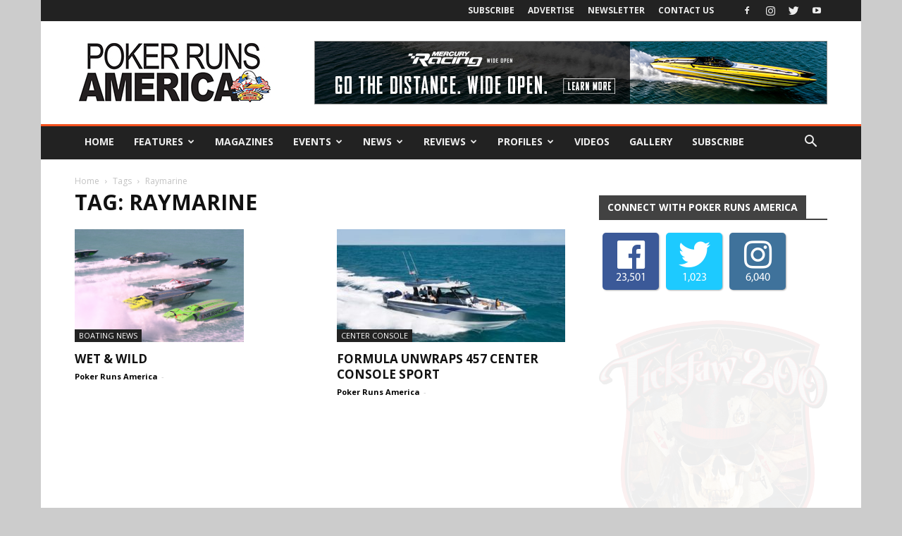

--- FILE ---
content_type: text/html; charset=UTF-8
request_url: https://pokerrunsamerica.com/tag/raymarine/
body_size: 132179
content:
<!doctype html >
<!--[if IE 8]>    <html class="ie8" lang="en"> <![endif]-->
<!--[if IE 9]>    <html class="ie9" lang="en"> <![endif]-->
<!--[if gt IE 8]><!--> <html lang="en-US"> <!--<![endif]-->
<head>
    
    <meta charset="UTF-8" />
    <meta name="viewport" content="width=device-width, initial-scale=1.0">
	<meta name="google-site-verification" content="85Yz8LBbVWRUzaIfuoI5Hxp9EEOHMK64a50m3RDW5Oc" />
    <link rel="pingback" href="https://pokerrunsamerica.com/xmlrpc.php" />
    <script>var et_site_url='https://pokerrunsamerica.com';var et_post_id='0';function et_core_page_resource_fallback(a,b){"undefined"===typeof b&&(b=a.sheet.cssRules&&0===a.sheet.cssRules.length);b&&(a.onerror=null,a.onload=null,a.href?a.href=et_site_url+"/?et_core_page_resource="+a.id+et_post_id:a.src&&(a.src=et_site_url+"/?et_core_page_resource="+a.id+et_post_id))}
</script><meta name='robots' content='index, follow, max-image-preview:large, max-snippet:-1, max-video-preview:-1' />
<link rel="icon" type="image/png" href="https://pokerrunsamerica.com/wp-content/uploads/2017/10/NewPRAFavicon.jpg">
	<!-- This site is optimized with the Yoast SEO plugin v23.5 - https://yoast.com/wordpress/plugins/seo/ -->
	<title>Raymarine Archives - Poker Runs America</title>
	<link rel="canonical" href="https://pokerrunsamerica.com/tag/raymarine/" />
	<meta property="og:locale" content="en_US" />
	<meta property="og:type" content="article" />
	<meta property="og:title" content="Raymarine Archives - Poker Runs America" />
	<meta property="og:url" content="https://pokerrunsamerica.com/tag/raymarine/" />
	<meta property="og:site_name" content="Poker Runs America" />
	<meta name="twitter:card" content="summary_large_image" />
	<script type="application/ld+json" class="yoast-schema-graph">{"@context":"https://schema.org","@graph":[{"@type":"CollectionPage","@id":"https://pokerrunsamerica.com/tag/raymarine/","url":"https://pokerrunsamerica.com/tag/raymarine/","name":"Raymarine Archives - Poker Runs America","isPartOf":{"@id":"https://pokerrunsamerica.com/#website"},"primaryImageOfPage":{"@id":"https://pokerrunsamerica.com/tag/raymarine/#primaryimage"},"image":{"@id":"https://pokerrunsamerica.com/tag/raymarine/#primaryimage"},"thumbnailUrl":"https://pokerrunsamerica.com/wp-content/uploads/2025/04/web-DSC_6212.jpg","breadcrumb":{"@id":"https://pokerrunsamerica.com/tag/raymarine/#breadcrumb"},"inLanguage":"en-US"},{"@type":"ImageObject","inLanguage":"en-US","@id":"https://pokerrunsamerica.com/tag/raymarine/#primaryimage","url":"https://pokerrunsamerica.com/wp-content/uploads/2025/04/web-DSC_6212.jpg","contentUrl":"https://pokerrunsamerica.com/wp-content/uploads/2025/04/web-DSC_6212.jpg","width":2000,"height":1331,"caption":"Racing was condensed into two days of weather during the World Championship in Key West."},{"@type":"BreadcrumbList","@id":"https://pokerrunsamerica.com/tag/raymarine/#breadcrumb","itemListElement":[{"@type":"ListItem","position":1,"name":"Home","item":"https://pokerrunsamerica.com/"},{"@type":"ListItem","position":2,"name":"Raymarine"}]},{"@type":"WebSite","@id":"https://pokerrunsamerica.com/#website","url":"https://pokerrunsamerica.com/","name":"Poker Runs America","description":"The Essence of Performance Boating","potentialAction":[{"@type":"SearchAction","target":{"@type":"EntryPoint","urlTemplate":"https://pokerrunsamerica.com/?s={search_term_string}"},"query-input":{"@type":"PropertyValueSpecification","valueRequired":true,"valueName":"search_term_string"}}],"inLanguage":"en-US"}]}</script>
	<!-- / Yoast SEO plugin. -->


<link rel='dns-prefetch' href='//www.google.com' />
<link rel='dns-prefetch' href='//fonts.googleapis.com' />
<link rel="alternate" type="application/rss+xml" title="Poker Runs America &raquo; Feed" href="https://pokerrunsamerica.com/feed/" />
<link rel="alternate" type="application/rss+xml" title="Poker Runs America &raquo; Comments Feed" href="https://pokerrunsamerica.com/comments/feed/" />
<link rel="alternate" type="application/rss+xml" title="Poker Runs America &raquo; Raymarine Tag Feed" href="https://pokerrunsamerica.com/tag/raymarine/feed/" />
		<!-- This site uses the Google Analytics by ExactMetrics plugin v8.1.0 - Using Analytics tracking - https://www.exactmetrics.com/ -->
		<!-- Note: ExactMetrics is not currently configured on this site. The site owner needs to authenticate with Google Analytics in the ExactMetrics settings panel. -->
					<!-- No tracking code set -->
				<!-- / Google Analytics by ExactMetrics -->
		<style id='wp-img-auto-sizes-contain-inline-css' type='text/css'>
img:is([sizes=auto i],[sizes^="auto," i]){contain-intrinsic-size:3000px 1500px}
/*# sourceURL=wp-img-auto-sizes-contain-inline-css */
</style>
<style id='wp-emoji-styles-inline-css' type='text/css'>

	img.wp-smiley, img.emoji {
		display: inline !important;
		border: none !important;
		box-shadow: none !important;
		height: 1em !important;
		width: 1em !important;
		margin: 0 0.07em !important;
		vertical-align: -0.1em !important;
		background: none !important;
		padding: 0 !important;
	}
/*# sourceURL=wp-emoji-styles-inline-css */
</style>
<style id='wp-block-library-inline-css' type='text/css'>
:root{--wp-block-synced-color:#7a00df;--wp-block-synced-color--rgb:122,0,223;--wp-bound-block-color:var(--wp-block-synced-color);--wp-editor-canvas-background:#ddd;--wp-admin-theme-color:#007cba;--wp-admin-theme-color--rgb:0,124,186;--wp-admin-theme-color-darker-10:#006ba1;--wp-admin-theme-color-darker-10--rgb:0,107,160.5;--wp-admin-theme-color-darker-20:#005a87;--wp-admin-theme-color-darker-20--rgb:0,90,135;--wp-admin-border-width-focus:2px}@media (min-resolution:192dpi){:root{--wp-admin-border-width-focus:1.5px}}.wp-element-button{cursor:pointer}:root .has-very-light-gray-background-color{background-color:#eee}:root .has-very-dark-gray-background-color{background-color:#313131}:root .has-very-light-gray-color{color:#eee}:root .has-very-dark-gray-color{color:#313131}:root .has-vivid-green-cyan-to-vivid-cyan-blue-gradient-background{background:linear-gradient(135deg,#00d084,#0693e3)}:root .has-purple-crush-gradient-background{background:linear-gradient(135deg,#34e2e4,#4721fb 50%,#ab1dfe)}:root .has-hazy-dawn-gradient-background{background:linear-gradient(135deg,#faaca8,#dad0ec)}:root .has-subdued-olive-gradient-background{background:linear-gradient(135deg,#fafae1,#67a671)}:root .has-atomic-cream-gradient-background{background:linear-gradient(135deg,#fdd79a,#004a59)}:root .has-nightshade-gradient-background{background:linear-gradient(135deg,#330968,#31cdcf)}:root .has-midnight-gradient-background{background:linear-gradient(135deg,#020381,#2874fc)}:root{--wp--preset--font-size--normal:16px;--wp--preset--font-size--huge:42px}.has-regular-font-size{font-size:1em}.has-larger-font-size{font-size:2.625em}.has-normal-font-size{font-size:var(--wp--preset--font-size--normal)}.has-huge-font-size{font-size:var(--wp--preset--font-size--huge)}.has-text-align-center{text-align:center}.has-text-align-left{text-align:left}.has-text-align-right{text-align:right}.has-fit-text{white-space:nowrap!important}#end-resizable-editor-section{display:none}.aligncenter{clear:both}.items-justified-left{justify-content:flex-start}.items-justified-center{justify-content:center}.items-justified-right{justify-content:flex-end}.items-justified-space-between{justify-content:space-between}.screen-reader-text{border:0;clip-path:inset(50%);height:1px;margin:-1px;overflow:hidden;padding:0;position:absolute;width:1px;word-wrap:normal!important}.screen-reader-text:focus{background-color:#ddd;clip-path:none;color:#444;display:block;font-size:1em;height:auto;left:5px;line-height:normal;padding:15px 23px 14px;text-decoration:none;top:5px;width:auto;z-index:100000}html :where(.has-border-color){border-style:solid}html :where([style*=border-top-color]){border-top-style:solid}html :where([style*=border-right-color]){border-right-style:solid}html :where([style*=border-bottom-color]){border-bottom-style:solid}html :where([style*=border-left-color]){border-left-style:solid}html :where([style*=border-width]){border-style:solid}html :where([style*=border-top-width]){border-top-style:solid}html :where([style*=border-right-width]){border-right-style:solid}html :where([style*=border-bottom-width]){border-bottom-style:solid}html :where([style*=border-left-width]){border-left-style:solid}html :where(img[class*=wp-image-]){height:auto;max-width:100%}:where(figure){margin:0 0 1em}html :where(.is-position-sticky){--wp-admin--admin-bar--position-offset:var(--wp-admin--admin-bar--height,0px)}@media screen and (max-width:600px){html :where(.is-position-sticky){--wp-admin--admin-bar--position-offset:0px}}
/*wp_block_styles_on_demand_placeholder:6978809b72a5f*/
/*# sourceURL=wp-block-library-inline-css */
</style>
<style id='classic-theme-styles-inline-css' type='text/css'>
/*! This file is auto-generated */
.wp-block-button__link{color:#fff;background-color:#32373c;border-radius:9999px;box-shadow:none;text-decoration:none;padding:calc(.667em + 2px) calc(1.333em + 2px);font-size:1.125em}.wp-block-file__button{background:#32373c;color:#fff;text-decoration:none}
/*# sourceURL=/wp-includes/css/classic-themes.min.css */
</style>
<link rel='stylesheet' id='fontawesome-five-css-css' href='https://pokerrunsamerica.com/wp-content/plugins/accesspress-social-counter/css/fontawesome-all.css?ver=1.9.2' type='text/css' media='all' />
<link rel='stylesheet' id='apsc-frontend-css-css' href='https://pokerrunsamerica.com/wp-content/plugins/accesspress-social-counter/css/frontend.css?ver=1.9.2' type='text/css' media='all' />
<link rel='stylesheet' id='ctct_form_styles-css' href='https://pokerrunsamerica.com/wp-content/plugins/constant-contact-forms/assets/css/style.css?ver=2.6.1' type='text/css' media='all' />
<link rel='stylesheet' id='contact-form-7-css' href='https://pokerrunsamerica.com/wp-content/plugins/contact-form-7/includes/css/styles.css?ver=5.9.8' type='text/css' media='all' />
<link rel='stylesheet' id='nbcpf-intlTelInput-style-css' href='https://pokerrunsamerica.com/wp-content/plugins/country-phone-field-contact-form-7/assets/css/intlTelInput.min.css?ver=6.9' type='text/css' media='all' />
<link rel='stylesheet' id='nbcpf-countryFlag-style-css' href='https://pokerrunsamerica.com/wp-content/plugins/country-phone-field-contact-form-7/assets/css/countrySelect.min.css?ver=6.9' type='text/css' media='all' />
<link rel='stylesheet' id='font-awesome-four-css' href='https://pokerrunsamerica.com/wp-content/plugins/font-awesome-4-menus/css/font-awesome.min.css?ver=4.7.0' type='text/css' media='all' />
<link rel='stylesheet' id='woocommerce-layout-css' href='https://pokerrunsamerica.com/wp-content/plugins/woocommerce/assets/css/woocommerce-layout.css?ver=9.3.5' type='text/css' media='all' />
<link rel='stylesheet' id='woocommerce-smallscreen-css' href='https://pokerrunsamerica.com/wp-content/plugins/woocommerce/assets/css/woocommerce-smallscreen.css?ver=9.3.5' type='text/css' media='only screen and (max-width: 768px)' />
<link rel='stylesheet' id='woocommerce-general-css' href='https://pokerrunsamerica.com/wp-content/plugins/woocommerce/assets/css/woocommerce.css?ver=9.3.5' type='text/css' media='all' />
<style id='woocommerce-inline-inline-css' type='text/css'>
.woocommerce form .form-row .required { visibility: visible; }
/*# sourceURL=woocommerce-inline-inline-css */
</style>
<link rel='stylesheet' id='ppress-frontend-css' href='https://pokerrunsamerica.com/wp-content/plugins/wp-user-avatar/assets/css/frontend.min.css?ver=4.15.14' type='text/css' media='all' />
<link rel='stylesheet' id='ppress-flatpickr-css' href='https://pokerrunsamerica.com/wp-content/plugins/wp-user-avatar/assets/flatpickr/flatpickr.min.css?ver=4.15.14' type='text/css' media='all' />
<link rel='stylesheet' id='ppress-select2-css' href='https://pokerrunsamerica.com/wp-content/plugins/wp-user-avatar/assets/select2/select2.min.css?ver=6.9' type='text/css' media='all' />
<link rel='stylesheet' id='pmfcf-sweetalert2-style-css' href='https://pokerrunsamerica.com/wp-content/plugins/popup-message-contact-form-7/css/sweetalert2.min.css?ver=6.9' type='text/css' media='all' />
<link rel='stylesheet' id='pmfcf-style-css' href='https://pokerrunsamerica.com/wp-content/plugins/popup-message-contact-form-7/css/style.css?ver=6.9' type='text/css' media='all' />
<link rel='stylesheet' id='google-fonts-style-css' href='https://fonts.googleapis.com/css?family=Open+Sans%3A300italic%2C400%2C400italic%2C600%2C600italic%2C700%7CRoboto%3A300%2C400%2C400italic%2C500%2C500italic%2C700%2C900&#038;ver=8.1' type='text/css' media='all' />
<link rel='stylesheet' id='js_composer_front-css' href='https://pokerrunsamerica.com/wp-content/plugins/js_composer/assets/css/js_composer.min.css?ver=7.9' type='text/css' media='all' />
<link rel='stylesheet' id='td-theme-css' href='https://pokerrunsamerica.com/wp-content/themes/Newspaper-2023/style.css?ver=8.1' type='text/css' media='all' />
<link rel='stylesheet' id='td-theme-woo-css' href='https://pokerrunsamerica.com/wp-content/themes/Newspaper-2023/style-woocommerce.css?ver=8.1' type='text/css' media='all' />
<link rel='stylesheet' id='td-theme-demo-style-css' href='https://pokerrunsamerica.com/wp-content/themes/Newspaper-2023/includes/demos/local_news/demo_style.css?ver=8.1' type='text/css' media='all' />
<script type="text/javascript" src="https://pokerrunsamerica.com/wp-content/plugins/enable-jquery-migrate-helper/js/jquery/jquery-1.12.4-wp.js?ver=1.12.4-wp" id="jquery-core-js"></script>
<script type="text/javascript" src="https://pokerrunsamerica.com/wp-content/plugins/enable-jquery-migrate-helper/js/jquery-migrate/jquery-migrate-1.4.1-wp.js?ver=1.4.1-wp" id="jquery-migrate-js"></script>
<script type="text/javascript" src="https://pokerrunsamerica.com/wp-content/plugins/flowpaper-lite-pdf-flipbook/assets/lity/lity.min.js" id="lity-js-js"></script>
<script type="text/javascript" src="https://pokerrunsamerica.com/wp-content/plugins/woocommerce/assets/js/jquery-blockui/jquery.blockUI.min.js?ver=2.7.0-wc.9.3.5" id="jquery-blockui-js" data-wp-strategy="defer"></script>
<script type="text/javascript" id="wc-add-to-cart-js-extra">
/* <![CDATA[ */
var wc_add_to_cart_params = {"ajax_url":"/wp-admin/admin-ajax.php","wc_ajax_url":"/?wc-ajax=%%endpoint%%","i18n_view_cart":"View cart","cart_url":"https://pokerrunsamerica.com/cart/","is_cart":"","cart_redirect_after_add":"yes"};
//# sourceURL=wc-add-to-cart-js-extra
/* ]]> */
</script>
<script type="text/javascript" src="https://pokerrunsamerica.com/wp-content/plugins/woocommerce/assets/js/frontend/add-to-cart.min.js?ver=9.3.5" id="wc-add-to-cart-js" data-wp-strategy="defer"></script>
<script type="text/javascript" src="https://pokerrunsamerica.com/wp-content/plugins/woocommerce/assets/js/js-cookie/js.cookie.min.js?ver=2.1.4-wc.9.3.5" id="js-cookie-js" defer="defer" data-wp-strategy="defer"></script>
<script type="text/javascript" id="woocommerce-js-extra">
/* <![CDATA[ */
var woocommerce_params = {"ajax_url":"/wp-admin/admin-ajax.php","wc_ajax_url":"/?wc-ajax=%%endpoint%%"};
//# sourceURL=woocommerce-js-extra
/* ]]> */
</script>
<script type="text/javascript" src="https://pokerrunsamerica.com/wp-content/plugins/woocommerce/assets/js/frontend/woocommerce.min.js?ver=9.3.5" id="woocommerce-js" defer="defer" data-wp-strategy="defer"></script>
<script type="text/javascript" src="https://pokerrunsamerica.com/wp-content/plugins/wp-user-avatar/assets/flatpickr/flatpickr.min.js?ver=4.15.14" id="ppress-flatpickr-js"></script>
<script type="text/javascript" src="https://pokerrunsamerica.com/wp-content/plugins/wp-user-avatar/assets/select2/select2.min.js?ver=4.15.14" id="ppress-select2-js"></script>
<script type="text/javascript" src="https://pokerrunsamerica.com/wp-content/plugins/js_composer/assets/js/vendors/woocommerce-add-to-cart.js?ver=7.9" id="vc_woocommerce-add-to-cart-js-js"></script>
<script type="text/javascript" src="https://pokerrunsamerica.com/wp-content/plugins/popup-message-contact-form-7/js/popupscript.js?ver=6.9" id="pmfcf-script-popupscript-js"></script>
<script type="text/javascript" src="https://pokerrunsamerica.com/wp-content/plugins/popup-message-contact-form-7/js/sweetalert2.all.min.js?ver=6.9" id="pmfcf-script-sweetalert2-js"></script>
<script type="text/javascript" src="https://pokerrunsamerica.com/wp-content/plugins/popup-message-contact-form-7/js/jscolor.js?ver=6.9" id="pmfcf-jscolor-js"></script>
<script></script><link rel="https://api.w.org/" href="https://pokerrunsamerica.com/wp-json/" /><link rel="alternate" title="JSON" type="application/json" href="https://pokerrunsamerica.com/wp-json/wp/v2/tags/2336" /><link rel="EditURI" type="application/rsd+xml" title="RSD" href="https://pokerrunsamerica.com/xmlrpc.php?rsd" />
<meta name="generator" content="WordPress 6.9" />
<meta name="generator" content="WooCommerce 9.3.5" />

<!-- This site is using AdRotate v3.12.8 Professional to display their advertisements - https://ajdg.solutions/products/adrotate-for-wordpress/ -->
<!-- AdRotate CSS -->
<style type="text/css" media="screen">
	.g { margin:0px; padding:0px; overflow:hidden; line-height:1; zoom:1; }
	.g img { height:auto; }
	.g-col { position:relative; float:left; }
	.g-col:first-child { margin-left: 0; }
	.g-col:last-child { margin-right: 0; }
	.g-1 { margin:0px 0px 0px 0px;width:100%; max-width:728px; height:100%; max-height:90px; }
	.g-2 { margin:0px 0px 0px 0px;width:100%; max-width:330px; height:100%; max-height:90px; }
	.g-3 { margin:0px 0px 0px 0px;width:100%; max-width:728px; height:100%; max-height:90px; }
	.g-5 { margin:0px 0px 0px 0px;width:100%; max-width:336px; height:100%; max-height:280px; }
	.g-6 { margin:0px 0px 0px 0px;width:100%; max-width:336px; height:100%; max-height:280px; }
	.g-7 { margin:0px 0px 0px 0px;width:100%; max-width:336px; height:100%; max-height:280px; }
	.g-8 { margin:0px 0px 0px 0px;width:100%; max-width:1064px; height:100%; max-height:200px; }
	.g-10 { margin:0px 0px 0px 2px; }
	.g-13 { margin:0px 0px 0px 0px;width:100%; max-width:125px; height:100%; max-height:125px; }
	@media only screen and (max-width: 480px) {
		.g-col, .g-dyn, .g-single { width:100%; margin-left:0; margin-right:0; }
	}
</style>
<!-- /AdRotate CSS -->

<link rel="preload" href="https://pokerrunsamerica.com/wp-content/plugins/bloom/core/admin/fonts/modules.ttf" as="font" crossorigin="anonymous"><!--[if lt IE 9]><script src="https://html5shim.googlecode.com/svn/trunk/html5.js"></script><![endif]-->
    	<noscript><style>.woocommerce-product-gallery{ opacity: 1 !important; }</style></noscript>
	<meta name="generator" content="Powered by WPBakery Page Builder - drag and drop page builder for WordPress."/>

<!-- JS generated by theme -->

<script>
    
    

	    var tdBlocksArray = []; //here we store all the items for the current page

	    //td_block class - each ajax block uses a object of this class for requests
	    function tdBlock() {
		    this.id = '';
		    this.block_type = 1; //block type id (1-234 etc)
		    this.atts = '';
		    this.td_column_number = '';
		    this.td_current_page = 1; //
		    this.post_count = 0; //from wp
		    this.found_posts = 0; //from wp
		    this.max_num_pages = 0; //from wp
		    this.td_filter_value = ''; //current live filter value
		    this.is_ajax_running = false;
		    this.td_user_action = ''; // load more or infinite loader (used by the animation)
		    this.header_color = '';
		    this.ajax_pagination_infinite_stop = ''; //show load more at page x
	    }


        // td_js_generator - mini detector
        (function(){
            var htmlTag = document.getElementsByTagName("html")[0];

            if ( navigator.userAgent.indexOf("MSIE 10.0") > -1 ) {
                htmlTag.className += ' ie10';
            }

            if ( !!navigator.userAgent.match(/Trident.*rv\:11\./) ) {
                htmlTag.className += ' ie11';
            }

            if ( /(iPad|iPhone|iPod)/g.test(navigator.userAgent) ) {
                htmlTag.className += ' td-md-is-ios';
            }

            var user_agent = navigator.userAgent.toLowerCase();
            if ( user_agent.indexOf("android") > -1 ) {
                htmlTag.className += ' td-md-is-android';
            }

            if ( -1 !== navigator.userAgent.indexOf('Mac OS X')  ) {
                htmlTag.className += ' td-md-is-os-x';
            }

            if ( /chrom(e|ium)/.test(navigator.userAgent.toLowerCase()) ) {
               htmlTag.className += ' td-md-is-chrome';
            }

            if ( -1 !== navigator.userAgent.indexOf('Firefox') ) {
                htmlTag.className += ' td-md-is-firefox';
            }

            if ( -1 !== navigator.userAgent.indexOf('Safari') && -1 === navigator.userAgent.indexOf('Chrome') ) {
                htmlTag.className += ' td-md-is-safari';
            }

            if( -1 !== navigator.userAgent.indexOf('IEMobile') ){
                htmlTag.className += ' td-md-is-iemobile';
            }

        })();




        var tdLocalCache = {};

        ( function () {
            "use strict";

            tdLocalCache = {
                data: {},
                remove: function (resource_id) {
                    delete tdLocalCache.data[resource_id];
                },
                exist: function (resource_id) {
                    return tdLocalCache.data.hasOwnProperty(resource_id) && tdLocalCache.data[resource_id] !== null;
                },
                get: function (resource_id) {
                    return tdLocalCache.data[resource_id];
                },
                set: function (resource_id, cachedData) {
                    tdLocalCache.remove(resource_id);
                    tdLocalCache.data[resource_id] = cachedData;
                }
            };
        })();

    
    
var td_viewport_interval_list=[{"limitBottom":767,"sidebarWidth":228},{"limitBottom":1018,"sidebarWidth":300},{"limitBottom":1140,"sidebarWidth":324}];
var td_animation_stack_effect="type0";
var tds_animation_stack=true;
var td_animation_stack_specific_selectors=".entry-thumb, img";
var td_animation_stack_general_selectors=".td-animation-stack img, .td-animation-stack .entry-thumb, .post img";
var td_ajax_url="https:\/\/pokerrunsamerica.com\/wp-admin\/admin-ajax.php?td_theme_name=Newspaper&v=8.1";
var td_get_template_directory_uri="https:\/\/pokerrunsamerica.com\/wp-content\/themes\/Newspaper-2023";
var tds_snap_menu="smart_snap_always";
var tds_logo_on_sticky="show";
var tds_header_style="3";
var td_please_wait="Please wait...";
var td_email_user_pass_incorrect="User or password incorrect!";
var td_email_user_incorrect="Email or username incorrect!";
var td_email_incorrect="Email incorrect!";
var tds_more_articles_on_post_enable="";
var tds_more_articles_on_post_time_to_wait="";
var tds_more_articles_on_post_pages_distance_from_top=0;
var tds_theme_color_site_wide="#f4511e";
var tds_smart_sidebar="";
var tdThemeName="Newspaper";
var td_magnific_popup_translation_tPrev="Previous (Left arrow key)";
var td_magnific_popup_translation_tNext="Next (Right arrow key)";
var td_magnific_popup_translation_tCounter="%curr% of %total%";
var td_magnific_popup_translation_ajax_tError="The content from %url% could not be loaded.";
var td_magnific_popup_translation_image_tError="The image #%curr% could not be loaded.";
var td_ad_background_click_link="";
var td_ad_background_click_target="";
</script>


<!-- Header style compiled by theme -->

<style>
    

body {
	background-color:#cccccc;
}
.td-header-wrap .black-menu .sf-menu > .current-menu-item > a,
    .td-header-wrap .black-menu .sf-menu > .current-menu-ancestor > a,
    .td-header-wrap .black-menu .sf-menu > .current-category-ancestor > a,
    .td-header-wrap .black-menu .sf-menu > li > a:hover,
    .td-header-wrap .black-menu .sf-menu > .sfHover > a,
    .td-header-style-12 .td-header-menu-wrap-full,
    .sf-menu > .current-menu-item > a:after,
    .sf-menu > .current-menu-ancestor > a:after,
    .sf-menu > .current-category-ancestor > a:after,
    .sf-menu > li:hover > a:after,
    .sf-menu > .sfHover > a:after,
    .td-header-style-12 .td-affix,
    .header-search-wrap .td-drop-down-search:after,
    .header-search-wrap .td-drop-down-search .btn:hover,
    input[type=submit]:hover,
    .td-read-more a,
    .td-post-category:hover,
    .td-grid-style-1.td-hover-1 .td-big-grid-post:hover .td-post-category,
    .td-grid-style-5.td-hover-1 .td-big-grid-post:hover .td-post-category,
    .td_top_authors .td-active .td-author-post-count,
    .td_top_authors .td-active .td-author-comments-count,
    .td_top_authors .td_mod_wrap:hover .td-author-post-count,
    .td_top_authors .td_mod_wrap:hover .td-author-comments-count,
    .td-404-sub-sub-title a:hover,
    .td-search-form-widget .wpb_button:hover,
    .td-rating-bar-wrap div,
    .td_category_template_3 .td-current-sub-category,
    .dropcap,
    .td_wrapper_video_playlist .td_video_controls_playlist_wrapper,
    .wpb_default,
    .wpb_default:hover,
    .td-left-smart-list:hover,
    .td-right-smart-list:hover,
    .woocommerce-checkout .woocommerce input.button:hover,
    .woocommerce-page .woocommerce a.button:hover,
    .woocommerce-account div.woocommerce .button:hover,
    #bbpress-forums button:hover,
    .bbp_widget_login .button:hover,
    .td-footer-wrapper .td-post-category,
    .td-footer-wrapper .widget_product_search input[type="submit"]:hover,
    .woocommerce .product a.button:hover,
    .woocommerce .product #respond input#submit:hover,
    .woocommerce .checkout input#place_order:hover,
    .woocommerce .woocommerce.widget .button:hover,
    .single-product .product .summary .cart .button:hover,
    .woocommerce-cart .woocommerce table.cart .button:hover,
    .woocommerce-cart .woocommerce .shipping-calculator-form .button:hover,
    .td-next-prev-wrap a:hover,
    .td-load-more-wrap a:hover,
    .td-post-small-box a:hover,
    .page-nav .current,
    .page-nav:first-child > div,
    .td_category_template_8 .td-category-header .td-category a.td-current-sub-category,
    .td_category_template_4 .td-category-siblings .td-category a:hover,
    #bbpress-forums .bbp-pagination .current,
    #bbpress-forums #bbp-single-user-details #bbp-user-navigation li.current a,
    .td-theme-slider:hover .slide-meta-cat a,
    a.vc_btn-black:hover,
    .td-trending-now-wrapper:hover .td-trending-now-title,
    .td-scroll-up,
    .td-smart-list-button:hover,
    .td-weather-information:before,
    .td-weather-week:before,
    .td_block_exchange .td-exchange-header:before,
    .td_block_big_grid_9.td-grid-style-1 .td-post-category,
    .td_block_big_grid_9.td-grid-style-5 .td-post-category,
    .td-grid-style-6.td-hover-1 .td-module-thumb:after,
    .td-pulldown-syle-2 .td-subcat-dropdown ul:after,
    .td_block_template_9 .td-block-title:after,
    .td_block_template_15 .td-block-title:before {
        background-color: #f4511e;
    }

    .global-block-template-4 .td-related-title .td-cur-simple-item:before {
        border-color: #f4511e transparent transparent transparent !important;
    }

    .woocommerce .woocommerce-message .button:hover,
    .woocommerce .woocommerce-error .button:hover,
    .woocommerce .woocommerce-info .button:hover,
    .global-block-template-4 .td-related-title .td-cur-simple-item,
    .global-block-template-3 .td-related-title .td-cur-simple-item,
    .global-block-template-9 .td-related-title:after {
        background-color: #f4511e !important;
    }

    .woocommerce .product .onsale,
    .woocommerce.widget .ui-slider .ui-slider-handle {
        background: none #f4511e;
    }

    .woocommerce.widget.widget_layered_nav_filters ul li a {
        background: none repeat scroll 0 0 #f4511e !important;
    }

    a,
    cite a:hover,
    .td_mega_menu_sub_cats .cur-sub-cat,
    .td-mega-span h3 a:hover,
    .td_mod_mega_menu:hover .entry-title a,
    .header-search-wrap .result-msg a:hover,
    .top-header-menu li a:hover,
    .top-header-menu .current-menu-item > a,
    .top-header-menu .current-menu-ancestor > a,
    .top-header-menu .current-category-ancestor > a,
    .td-social-icon-wrap > a:hover,
    .td-header-sp-top-widget .td-social-icon-wrap a:hover,
    .td-page-content blockquote p,
    .td-post-content blockquote p,
    .mce-content-body blockquote p,
    .comment-content blockquote p,
    .wpb_text_column blockquote p,
    .td_block_text_with_title blockquote p,
    .td_module_wrap:hover .entry-title a,
    .td-subcat-filter .td-subcat-list a:hover,
    .td-subcat-filter .td-subcat-dropdown a:hover,
    .td_quote_on_blocks,
    .dropcap2,
    .dropcap3,
    .td_top_authors .td-active .td-authors-name a,
    .td_top_authors .td_mod_wrap:hover .td-authors-name a,
    .td-post-next-prev-content a:hover,
    .author-box-wrap .td-author-social a:hover,
    .td-author-name a:hover,
    .td-author-url a:hover,
    .td_mod_related_posts:hover h3 > a,
    .td-post-template-11 .td-related-title .td-related-left:hover,
    .td-post-template-11 .td-related-title .td-related-right:hover,
    .td-post-template-11 .td-related-title .td-cur-simple-item,
    .td-post-template-11 .td_block_related_posts .td-next-prev-wrap a:hover,
    .comment-reply-link:hover,
    .logged-in-as a:hover,
    #cancel-comment-reply-link:hover,
    .td-search-query,
    .td-category-header .td-pulldown-category-filter-link:hover,
    .td-category-siblings .td-subcat-dropdown a:hover,
    .td-category-siblings .td-subcat-dropdown a.td-current-sub-category,
    .widget a:hover,
    .td_wp_recentcomments a:hover,
    .archive .widget_archive .current,
    .archive .widget_archive .current a,
    .widget_calendar tfoot a:hover,
    .woocommerce a.added_to_cart:hover,
    .woocommerce-account .woocommerce-MyAccount-navigation a:hover,
    #bbpress-forums li.bbp-header .bbp-reply-content span a:hover,
    #bbpress-forums .bbp-forum-freshness a:hover,
    #bbpress-forums .bbp-topic-freshness a:hover,
    #bbpress-forums .bbp-forums-list li a:hover,
    #bbpress-forums .bbp-forum-title:hover,
    #bbpress-forums .bbp-topic-permalink:hover,
    #bbpress-forums .bbp-topic-started-by a:hover,
    #bbpress-forums .bbp-topic-started-in a:hover,
    #bbpress-forums .bbp-body .super-sticky li.bbp-topic-title .bbp-topic-permalink,
    #bbpress-forums .bbp-body .sticky li.bbp-topic-title .bbp-topic-permalink,
    .widget_display_replies .bbp-author-name,
    .widget_display_topics .bbp-author-name,
    .footer-text-wrap .footer-email-wrap a,
    .td-subfooter-menu li a:hover,
    .footer-social-wrap a:hover,
    a.vc_btn-black:hover,
    .td-smart-list-dropdown-wrap .td-smart-list-button:hover,
    .td_module_17 .td-read-more a:hover,
    .td_module_18 .td-read-more a:hover,
    .td_module_19 .td-post-author-name a:hover,
    .td-instagram-user a,
    .td-pulldown-syle-2 .td-subcat-dropdown:hover .td-subcat-more span,
    .td-pulldown-syle-2 .td-subcat-dropdown:hover .td-subcat-more i,
    .td-pulldown-syle-3 .td-subcat-dropdown:hover .td-subcat-more span,
    .td-pulldown-syle-3 .td-subcat-dropdown:hover .td-subcat-more i,
    .td-block-title-wrap .td-wrapper-pulldown-filter .td-pulldown-filter-display-option:hover,
    .td-block-title-wrap .td-wrapper-pulldown-filter .td-pulldown-filter-display-option:hover i,
    .td-block-title-wrap .td-wrapper-pulldown-filter .td-pulldown-filter-link:hover,
    .td-block-title-wrap .td-wrapper-pulldown-filter .td-pulldown-filter-item .td-cur-simple-item,
    .global-block-template-2 .td-related-title .td-cur-simple-item,
    .global-block-template-5 .td-related-title .td-cur-simple-item,
    .global-block-template-6 .td-related-title .td-cur-simple-item,
    .global-block-template-7 .td-related-title .td-cur-simple-item,
    .global-block-template-8 .td-related-title .td-cur-simple-item,
    .global-block-template-9 .td-related-title .td-cur-simple-item,
    .global-block-template-10 .td-related-title .td-cur-simple-item,
    .global-block-template-11 .td-related-title .td-cur-simple-item,
    .global-block-template-12 .td-related-title .td-cur-simple-item,
    .global-block-template-13 .td-related-title .td-cur-simple-item,
    .global-block-template-14 .td-related-title .td-cur-simple-item,
    .global-block-template-15 .td-related-title .td-cur-simple-item,
    .global-block-template-16 .td-related-title .td-cur-simple-item,
    .global-block-template-17 .td-related-title .td-cur-simple-item,
    .td-theme-wrap .sf-menu ul .td-menu-item > a:hover,
    .td-theme-wrap .sf-menu ul .sfHover > a,
    .td-theme-wrap .sf-menu ul .current-menu-ancestor > a,
    .td-theme-wrap .sf-menu ul .current-category-ancestor > a,
    .td-theme-wrap .sf-menu ul .current-menu-item > a,
    .td_outlined_btn {
        color: #f4511e;
    }

    a.vc_btn-black.vc_btn_square_outlined:hover,
    a.vc_btn-black.vc_btn_outlined:hover,
    .td-mega-menu-page .wpb_content_element ul li a:hover,
    .td-theme-wrap .td-aj-search-results .td_module_wrap:hover .entry-title a,
    .td-theme-wrap .header-search-wrap .result-msg a:hover {
        color: #f4511e !important;
    }

    .td-next-prev-wrap a:hover,
    .td-load-more-wrap a:hover,
    .td-post-small-box a:hover,
    .page-nav .current,
    .page-nav:first-child > div,
    .td_category_template_8 .td-category-header .td-category a.td-current-sub-category,
    .td_category_template_4 .td-category-siblings .td-category a:hover,
    #bbpress-forums .bbp-pagination .current,
    .post .td_quote_box,
    .page .td_quote_box,
    a.vc_btn-black:hover,
    .td_block_template_5 .td-block-title > *,
    .td_outlined_btn {
        border-color: #f4511e;
    }

    .td_wrapper_video_playlist .td_video_currently_playing:after {
        border-color: #f4511e !important;
    }

    .header-search-wrap .td-drop-down-search:before {
        border-color: transparent transparent #f4511e transparent;
    }

    .block-title > span,
    .block-title > a,
    .block-title > label,
    .widgettitle,
    .widgettitle:after,
    .td-trending-now-title,
    .td-trending-now-wrapper:hover .td-trending-now-title,
    .wpb_tabs li.ui-tabs-active a,
    .wpb_tabs li:hover a,
    .vc_tta-container .vc_tta-color-grey.vc_tta-tabs-position-top.vc_tta-style-classic .vc_tta-tabs-container .vc_tta-tab.vc_active > a,
    .vc_tta-container .vc_tta-color-grey.vc_tta-tabs-position-top.vc_tta-style-classic .vc_tta-tabs-container .vc_tta-tab:hover > a,
    .td_block_template_1 .td-related-title .td-cur-simple-item,
    .woocommerce .product .products h2:not(.woocommerce-loop-product__title),
    .td-subcat-filter .td-subcat-dropdown:hover .td-subcat-more, 
    .td_3D_btn,
    .td_shadow_btn,
    .td_default_btn,
    .td_round_btn, 
    .td_outlined_btn:hover {
    	background-color: #f4511e;
    }

    .woocommerce div.product .woocommerce-tabs ul.tabs li.active {
    	background-color: #f4511e !important;
    }

    .block-title,
    .td_block_template_1 .td-related-title,
    .wpb_tabs .wpb_tabs_nav,
    .vc_tta-container .vc_tta-color-grey.vc_tta-tabs-position-top.vc_tta-style-classic .vc_tta-tabs-container,
    .woocommerce div.product .woocommerce-tabs ul.tabs:before {
        border-color: #f4511e;
    }
    .td_block_wrap .td-subcat-item a.td-cur-simple-item {
	    color: #f4511e;
	}


    
    .td-grid-style-4 .entry-title
    {
        background-color: rgba(244, 81, 30, 0.7);
    }

    
    .block-title > span,
    .block-title > span > a,
    .block-title > a,
    .block-title > label,
    .widgettitle,
    .widgettitle:after,
    .td-trending-now-title,
    .td-trending-now-wrapper:hover .td-trending-now-title,
    .wpb_tabs li.ui-tabs-active a,
    .wpb_tabs li:hover a,
    .vc_tta-container .vc_tta-color-grey.vc_tta-tabs-position-top.vc_tta-style-classic .vc_tta-tabs-container .vc_tta-tab.vc_active > a,
    .vc_tta-container .vc_tta-color-grey.vc_tta-tabs-position-top.vc_tta-style-classic .vc_tta-tabs-container .vc_tta-tab:hover > a,
    .td_block_template_1 .td-related-title .td-cur-simple-item,
    .woocommerce .product .products h2:not(.woocommerce-loop-product__title),
    .td-subcat-filter .td-subcat-dropdown:hover .td-subcat-more,
    .td-weather-information:before,
    .td-weather-week:before,
    .td_block_exchange .td-exchange-header:before,
    .td-theme-wrap .td_block_template_3 .td-block-title > *,
    .td-theme-wrap .td_block_template_4 .td-block-title > *,
    .td-theme-wrap .td_block_template_7 .td-block-title > *,
    .td-theme-wrap .td_block_template_9 .td-block-title:after,
    .td-theme-wrap .td_block_template_10 .td-block-title::before,
    .td-theme-wrap .td_block_template_11 .td-block-title::before,
    .td-theme-wrap .td_block_template_11 .td-block-title::after,
    .td-theme-wrap .td_block_template_14 .td-block-title,
    .td-theme-wrap .td_block_template_15 .td-block-title:before,
    .td-theme-wrap .td_block_template_17 .td-block-title:before {
        background-color: #424242;
    }

    .woocommerce div.product .woocommerce-tabs ul.tabs li.active {
    	background-color: #424242 !important;
    }

    .block-title,
    .td_block_template_1 .td-related-title,
    .wpb_tabs .wpb_tabs_nav,
    .vc_tta-container .vc_tta-color-grey.vc_tta-tabs-position-top.vc_tta-style-classic .vc_tta-tabs-container,
    .woocommerce div.product .woocommerce-tabs ul.tabs:before,
    .td-theme-wrap .td_block_template_5 .td-block-title > *,
    .td-theme-wrap .td_block_template_17 .td-block-title,
    .td-theme-wrap .td_block_template_17 .td-block-title::before {
        border-color: #424242;
    }

    .td-theme-wrap .td_block_template_4 .td-block-title > *:before,
    .td-theme-wrap .td_block_template_17 .td-block-title::after {
        border-color: #424242 transparent transparent transparent;
    }

    
    .td-header-wrap .td-header-top-menu-full,
    .td-header-wrap .top-header-menu .sub-menu {
        background-color: #222222;
    }
    .td-header-style-8 .td-header-top-menu-full {
        background-color: transparent;
    }
    .td-header-style-8 .td-header-top-menu-full .td-header-top-menu {
        background-color: #222222;
        padding-left: 15px;
        padding-right: 15px;
    }

    .td-header-wrap .td-header-top-menu-full .td-header-top-menu,
    .td-header-wrap .td-header-top-menu-full {
        border-bottom: none;
    }


    
    .td-header-top-menu,
    .td-header-top-menu a,
    .td-header-wrap .td-header-top-menu-full .td-header-top-menu,
    .td-header-wrap .td-header-top-menu-full a,
    .td-header-style-8 .td-header-top-menu,
    .td-header-style-8 .td-header-top-menu a {
        color: #ededed;
    }

    
    .top-header-menu .current-menu-item > a,
    .top-header-menu .current-menu-ancestor > a,
    .top-header-menu .current-category-ancestor > a,
    .top-header-menu li a:hover {
        color: #f4511e;
    }

    
    .td-header-wrap .td-header-sp-top-widget .td-icon-font {
        color: #ededed;
    }

    
    .td-header-wrap .td-header-sp-top-widget i.td-icon-font:hover {
        color: #f4511e;
    }


    
    .td-header-wrap .td-header-menu-wrap-full,
    .sf-menu > .current-menu-ancestor > a,
    .sf-menu > .current-category-ancestor > a,
    .td-header-menu-wrap.td-affix,
    .td-header-style-3 .td-header-main-menu,
    .td-header-style-3 .td-affix .td-header-main-menu,
    .td-header-style-4 .td-header-main-menu,
    .td-header-style-4 .td-affix .td-header-main-menu,
    .td-header-style-8 .td-header-menu-wrap.td-affix,
    .td-header-style-8 .td-header-top-menu-full {
		background-color: #222222;
    }


    .td-boxed-layout .td-header-style-3 .td-header-menu-wrap,
    .td-boxed-layout .td-header-style-4 .td-header-menu-wrap,
    .td-header-style-3 .td_stretch_content .td-header-menu-wrap,
    .td-header-style-4 .td_stretch_content .td-header-menu-wrap {
    	background-color: #222222 !important;
    }


    @media (min-width: 1019px) {
        .td-header-style-1 .td-header-sp-recs,
        .td-header-style-1 .td-header-sp-logo {
            margin-bottom: 28px;
        }
    }

    @media (min-width: 768px) and (max-width: 1018px) {
        .td-header-style-1 .td-header-sp-recs,
        .td-header-style-1 .td-header-sp-logo {
            margin-bottom: 14px;
        }
    }

    .td-header-style-7 .td-header-top-menu {
        border-bottom: none;
    }


    
    .sf-menu > .current-menu-item > a:after,
    .sf-menu > .current-menu-ancestor > a:after,
    .sf-menu > .current-category-ancestor > a:after,
    .sf-menu > li:hover > a:after,
    .sf-menu > .sfHover > a:after,
    .td_block_mega_menu .td-next-prev-wrap a:hover,
    .td-mega-span .td-post-category:hover,
    .td-header-wrap .black-menu .sf-menu > li > a:hover,
    .td-header-wrap .black-menu .sf-menu > .current-menu-ancestor > a,
    .td-header-wrap .black-menu .sf-menu > .sfHover > a,
    .header-search-wrap .td-drop-down-search:after,
    .header-search-wrap .td-drop-down-search .btn:hover,
    .td-header-wrap .black-menu .sf-menu > .current-menu-item > a,
    .td-header-wrap .black-menu .sf-menu > .current-menu-ancestor > a,
    .td-header-wrap .black-menu .sf-menu > .current-category-ancestor > a {
        background-color: #424242;
    }


    .td_block_mega_menu .td-next-prev-wrap a:hover {
        border-color: #424242;
    }

    .header-search-wrap .td-drop-down-search:before {
        border-color: transparent transparent #424242 transparent;
    }

    .td_mega_menu_sub_cats .cur-sub-cat,
    .td_mod_mega_menu:hover .entry-title a,
    .td-theme-wrap .sf-menu ul .td-menu-item > a:hover,
    .td-theme-wrap .sf-menu ul .sfHover > a,
    .td-theme-wrap .sf-menu ul .current-menu-ancestor > a,
    .td-theme-wrap .sf-menu ul .current-category-ancestor > a,
    .td-theme-wrap .sf-menu ul .current-menu-item > a {
        color: #424242;
    }


    
    .td-header-wrap .td-header-menu-wrap .sf-menu > li > a,
    .td-header-wrap .header-search-wrap .td-icon-search {
        color: #ededed;
    }

    
    .td-theme-wrap .sf-menu .td-normal-menu .td-menu-item > a:hover,
    .td-theme-wrap .sf-menu .td-normal-menu .sfHover > a,
    .td-theme-wrap .sf-menu .td-normal-menu .current-menu-ancestor > a,
    .td-theme-wrap .sf-menu .td-normal-menu .current-category-ancestor > a,
    .td-theme-wrap .sf-menu .td-normal-menu .current-menu-item > a {
        color: #f4511e;
    }

    
    .td-theme-wrap .td_mod_mega_menu:hover .entry-title a,
    .td-theme-wrap .sf-menu .td_mega_menu_sub_cats .cur-sub-cat {
        color: #f4511e;
    }
    .td-theme-wrap .sf-menu .td-mega-menu .td-post-category:hover,
    .td-theme-wrap .td-mega-menu .td-next-prev-wrap a:hover {
        background-color: #f4511e;
    }
    .td-theme-wrap .td-mega-menu .td-next-prev-wrap a:hover {
        border-color: #f4511e;
    }

    
    .td-menu-background:before,
    .td-search-background:before {
        background: rgba(0,0,0,0.7);
        background: -moz-linear-gradient(top, rgba(0,0,0,0.7) 0%, rgba(0,30,66,0.7) 100%);
        background: -webkit-gradient(left top, left bottom, color-stop(0%, rgba(0,0,0,0.7)), color-stop(100%, rgba(0,30,66,0.7)));
        background: -webkit-linear-gradient(top, rgba(0,0,0,0.7) 0%, rgba(0,30,66,0.7) 100%);
        background: -o-linear-gradient(top, rgba(0,0,0,0.7) 0%, @mobileu_gradient_two_mob 100%);
        background: -ms-linear-gradient(top, rgba(0,0,0,0.7) 0%, rgba(0,30,66,0.7) 100%);
        background: linear-gradient(to bottom, rgba(0,0,0,0.7) 0%, rgba(0,30,66,0.7) 100%);
        filter: progid:DXImageTransform.Microsoft.gradient( startColorstr='rgba(0,0,0,0.7)', endColorstr='rgba(0,30,66,0.7)', GradientType=0 );
    }

    
    .td-banner-wrap-full,
    .td-header-style-11 .td-logo-wrap-full {
        background-color: #ffffff;
    }

    .td-header-style-11 .td-logo-wrap-full {
        border-bottom: 0;
    }

    @media (min-width: 1019px) {
        .td-header-style-2 .td-header-sp-recs,
        .td-header-style-5 .td-a-rec-id-header > div,
        .td-header-style-5 .td-g-rec-id-header > .adsbygoogle,
        .td-header-style-6 .td-a-rec-id-header > div,
        .td-header-style-6 .td-g-rec-id-header > .adsbygoogle,
        .td-header-style-7 .td-a-rec-id-header > div,
        .td-header-style-7 .td-g-rec-id-header > .adsbygoogle,
        .td-header-style-8 .td-a-rec-id-header > div,
        .td-header-style-8 .td-g-rec-id-header > .adsbygoogle,
        .td-header-style-12 .td-a-rec-id-header > div,
        .td-header-style-12 .td-g-rec-id-header > .adsbygoogle {
            margin-bottom: 24px !important;
        }
    }

    @media (min-width: 768px) and (max-width: 1018px) {
        .td-header-style-2 .td-header-sp-recs,
        .td-header-style-5 .td-a-rec-id-header > div,
        .td-header-style-5 .td-g-rec-id-header > .adsbygoogle,
        .td-header-style-6 .td-a-rec-id-header > div,
        .td-header-style-6 .td-g-rec-id-header > .adsbygoogle,
        .td-header-style-7 .td-a-rec-id-header > div,
        .td-header-style-7 .td-g-rec-id-header > .adsbygoogle,
        .td-header-style-8 .td-a-rec-id-header > div,
        .td-header-style-8 .td-g-rec-id-header > .adsbygoogle,
        .td-header-style-12 .td-a-rec-id-header > div,
        .td-header-style-12 .td-g-rec-id-header > .adsbygoogle {
            margin-bottom: 14px !important;
        }
    }

     
    .td-footer-wrapper::before {
        opacity: 0.15;
    }



    
    .top-header-menu > li > a,
    .td-weather-top-widget .td-weather-now .td-big-degrees,
    .td-weather-top-widget .td-weather-header .td-weather-city,
    .td-header-sp-top-menu .td_data_time {
        font-size:12px;
	line-height:30px;
	font-weight:bold;
	text-transform:uppercase;
	
    }
    
    ul.sf-menu > .td-menu-item > a {
        line-height:50px;
	font-weight:bold;
	
    }
    
    .sf-menu ul .td-menu-item a {
        font-family:"Open Sans";
	font-weight:bold;
	text-transform:uppercase;
	
    }
	
    .td_mod_mega_menu .item-details a {
        font-family:"Open Sans";
	font-size:13px;
	line-height:18px;
	font-weight:bold;
	text-transform:uppercase;
	
    }
    
    .td_mega_menu_sub_cats .block-mega-child-cats a {
        font-family:"Open Sans";
	font-weight:bold;
	text-transform:uppercase;
	
    }
    
    .block-title > span,
    .block-title > a,
    .widgettitle,
    .td-trending-now-title,
    .wpb_tabs li a,
    .vc_tta-container .vc_tta-color-grey.vc_tta-tabs-position-top.vc_tta-style-classic .vc_tta-tabs-container .vc_tta-tab > a,
    .td-theme-wrap .td-related-title a,
    .woocommerce div.product .woocommerce-tabs ul.tabs li a,
    .woocommerce .product .products h2:not(.woocommerce-loop-product__title),
    .td-theme-wrap .td-block-title {
        font-family:"Open Sans";
	font-size:14px;
	line-height:33px;
	font-weight:bold;
	text-transform:uppercase;
	
    }
    
    .td-theme-wrap .td-subcat-filter,
    .td-theme-wrap .td-subcat-filter .td-subcat-dropdown,
    .td-theme-wrap .td-block-title-wrap .td-wrapper-pulldown-filter .td-pulldown-filter-display-option,
    .td-theme-wrap .td-pulldown-category {
        line-height: 33px;
    }
    .td_block_template_1 .block-title > * {
        padding-bottom: 0;
        padding-top: 0;
    }
    
    .td-big-grid-meta .td-post-category,
    .td_module_wrap .td-post-category,
    .td-module-image .td-post-category {
        font-size:11px;
	line-height:11px;
	font-weight:normal;
	text-transform:uppercase;
	
    }
    
	.td_module_wrap .td-module-title {
		font-family:"Open Sans";
	
	}
     
    .td_module_1 .td-module-title {
    	font-size:17px;
	line-height:22px;
	font-weight:bold;
	text-transform:uppercase;
	
    }
    
    .td_module_2 .td-module-title {
    	font-size:17px;
	line-height:22px;
	font-weight:bold;
	text-transform:uppercase;
	
    }
    
    .td_module_3 .td-module-title {
    	font-size:17px;
	line-height:22px;
	font-weight:bold;
	text-transform:uppercase;
	
    }
    
    .td_module_4 .td-module-title {
    	font-size:17px;
	line-height:22px;
	font-weight:bold;
	text-transform:uppercase;
	
    }
    
    .td_module_5 .td-module-title {
    	font-size:17px;
	line-height:22px;
	font-weight:bold;
	text-transform:uppercase;
	
    }
    
    .td_module_6 .td-module-title {
    	font-size:13px;
	line-height:18px;
	font-weight:bold;
	text-transform:uppercase;
	
    }
    
    .td_module_7 .td-module-title {
    	font-size:13px;
	line-height:18px;
	font-weight:bold;
	text-transform:uppercase;
	
    }
    
    .td_module_8 .td-module-title {
    	font-size:14px;
	line-height:20px;
	font-weight:bold;
	text-transform:uppercase;
	
    }
    
    .td_module_9 .td-module-title {
    	font-size:17px;
	line-height:22px;
	font-weight:bold;
	text-transform:uppercase;
	
    }
    
    .td_module_10 .td-module-title {
    	font-size:17px;
	line-height:22px;
	font-weight:bold;
	text-transform:uppercase;
	
    }
    
    .td_module_11 .td-module-title {
    	font-size:17px;
	line-height:22px;
	font-weight:bold;
	text-transform:uppercase;
	
    }
    
    .td_module_12 .td-module-title {
    	font-size:26px;
	line-height:32px;
	font-weight:bold;
	text-transform:uppercase;
	
    }
    
    .td_module_13 .td-module-title {
    	font-size:26px;
	line-height:32px;
	font-weight:bold;
	text-transform:uppercase;
	
    }
    
    .td_module_14 .td-module-title {
    	font-size:26px;
	line-height:32px;
	font-weight:bold;
	text-transform:uppercase;
	
    }
    
    .td_module_15 .entry-title {
    	font-size:26px;
	line-height:32px;
	font-weight:bold;
	text-transform:uppercase;
	
    }
    
    .td_module_16 .td-module-title {
    	font-size:17px;
	line-height:22px;
	font-weight:bold;
	text-transform:uppercase;
	
    }
    
	.td_block_trending_now .entry-title a,
	.td-theme-slider .td-module-title a,
    .td-big-grid-post .entry-title {
		font-family:"Open Sans";
	
	}
    
    .td_module_mx1 .td-module-title a {
    	font-weight:bold;
	text-transform:uppercase;
	
    }
    
    .td_module_mx2 .td-module-title a {
    	font-weight:bold;
	text-transform:uppercase;
	
    }
    
    .td_module_mx3 .td-module-title a {
    	font-weight:bold;
	text-transform:uppercase;
	
    }
    
    .td_module_mx4 .td-module-title a {
    	font-weight:bold;
	text-transform:uppercase;
	
    }
    
    .td_module_mx7 .td-module-title a {
    	font-weight:bold;
	text-transform:uppercase;
	
    }
    
    .td_module_mx8 .td-module-title a {
    	font-weight:bold;
	text-transform:uppercase;
	
    }
    
    .td_block_trending_now .entry-title a {
    	font-weight:bold;
	
    }
    
    .td-theme-slider.iosSlider-col-1 .td-module-title a {
        font-weight:bold;
	text-transform:uppercase;
	
    }
    
    .td-theme-slider.iosSlider-col-2 .td-module-title a {
        font-weight:bold;
	text-transform:uppercase;
	
    }
    
    .td-theme-slider.iosSlider-col-3 .td-module-title a {
        font-weight:bold;
	text-transform:uppercase;
	
    }
    
    .td-big-grid-post.td-big-thumb .td-big-grid-meta,
    .td-big-thumb .td-big-grid-meta .entry-title {
        font-size:17px;
	line-height:24px;
	font-weight:bold;
	text-transform:uppercase;
	
    }
    
    .td-big-grid-post.td-medium-thumb .td-big-grid-meta,
    .td-medium-thumb .td-big-grid-meta .entry-title {
        font-size:17px;
	line-height:24px;
	font-weight:bold;
	text-transform:uppercase;
	
    }
    
    .td-big-grid-post.td-small-thumb .td-big-grid-meta,
    .td-small-thumb .td-big-grid-meta .entry-title {
        font-size:13px;
	line-height:19px;
	font-weight:bold;
	text-transform:uppercase;
	
    }
    
    .td-big-grid-post.td-tiny-thumb .td-big-grid-meta,
    .td-tiny-thumb .td-big-grid-meta .entry-title {
        font-size:11px;
	line-height:15px;
	font-weight:bold;
	text-transform:uppercase;
	
    }
    
    .homepage-post .td-post-template-8 .td-post-header .entry-title {
        font-size:17px;
	line-height:24px;
	font-weight:bold;
	text-transform:uppercase;
	
    }


    
	.post .td-post-header .entry-title {
		font-family:"Open Sans";
	
	}
    
    .td-post-template-default .td-post-header .entry-title {
        font-weight:bold;
	text-transform:uppercase;
	
    }
    
    .td-post-template-1 .td-post-header .entry-title {
        font-weight:bold;
	text-transform:uppercase;
	
    }
    
    .td-post-template-2 .td-post-header .entry-title {
        font-weight:bold;
	text-transform:uppercase;
	
    }
    
    .td-post-template-3 .td-post-header .entry-title {
        font-weight:bold;
	text-transform:uppercase;
	
    }
    
    .td-post-template-4 .td-post-header .entry-title {
        font-weight:bold;
	text-transform:uppercase;
	
    }
    
    .td-post-template-5 .td-post-header .entry-title {
        font-weight:bold;
	text-transform:uppercase;
	
    }
    
    .td-post-template-6 .td-post-header .entry-title {
        font-weight:bold;
	text-transform:uppercase;
	
    }
    
    .td-post-template-7 .td-post-header .entry-title {
        font-weight:bold;
	text-transform:uppercase;
	
    }
    
    .td-post-template-8 .td-post-header .entry-title {
        font-weight:bold;
	text-transform:uppercase;
	
    }
    
    .td-post-template-9 .td-post-header .entry-title {
        font-weight:bold;
	text-transform:uppercase;
	
    }
    
    .td-post-template-10 .td-post-header .entry-title {
        font-weight:bold;
	text-transform:uppercase;
	
    }
    
    .td-post-template-11 .td-post-header .entry-title {
        font-weight:bold;
	text-transform:uppercase;
	
    }
    
    .td-post-template-12 .td-post-header .entry-title {
        font-weight:bold;
	text-transform:uppercase;
	
    }
    
    .td-post-template-13 .td-post-header .entry-title {
        font-weight:bold;
	text-transform:uppercase;
	
    }





	
    .td-post-content p,
    .td-post-content {
        font-family:"Open Sans";
	font-size:17px;
	line-height:31px;
	
    }
    
    .td-post-content h1 {
        font-family:"Open Sans";
	font-weight:bold;
	text-transform:uppercase;
	
    }
    
    .td-post-content h2 {
        font-family:"Open Sans";
	font-weight:bold;
	text-transform:uppercase;
	
    }
    
    .td-post-content h3 {
        font-family:"Open Sans";
	font-weight:bold;
	text-transform:uppercase;
	
    }
    
    .td-post-content h4 {
        font-family:"Open Sans";
	font-weight:bold;
	text-transform:uppercase;
	
    }
    
    .td-post-content h5 {
        font-family:"Open Sans";
	font-weight:bold;
	text-transform:uppercase;
	
    }
    
    .td-post-content h6 {
        font-family:"Open Sans";
	font-weight:bold;
	text-transform:uppercase;
	
    }





    
    .post .td-category a {
        font-family:"Open Sans";
	font-weight:bold;
	text-transform:uppercase;
	
    }
    
    .post .td-post-next-prev-content a {
        font-family:"Open Sans";
	font-weight:bold;
	text-transform:uppercase;
	
    }
    
    .td_block_related_posts .entry-title a {
        font-family:"Open Sans";
	font-weight:bold;
	text-transform:uppercase;
	
    }
    
    .td-page-title,
    .woocommerce-page .page-title,
    .td-category-title-holder .td-page-title {
    	font-family:"Open Sans";
	font-weight:bold;
	text-transform:uppercase;
	
    }
    
    .td-page-content h1,
    .wpb_text_column h1 {
    	font-family:"Open Sans";
	font-weight:bold;
	text-transform:uppercase;
	
    }
    
    .td-page-content h2,
    .wpb_text_column h2 {
    	font-family:"Open Sans";
	font-weight:bold;
	text-transform:uppercase;
	
    }
    
    .td-page-content h3,
    .wpb_text_column h3 {
    	font-family:"Open Sans";
	font-weight:bold;
	text-transform:uppercase;
	
    }
    
    .td-page-content h4,
    .wpb_text_column h4 {
    	font-family:"Open Sans";
	font-weight:bold;
	text-transform:uppercase;
	
    }
    
    .td-page-content h5,
    .wpb_text_column h5 {
    	font-family:"Open Sans";
	font-weight:bold;
	text-transform:uppercase;
	
    }
    
    .td-page-content h6,
    .wpb_text_column h6 {
    	font-family:"Open Sans";
	font-weight:bold;
	text-transform:uppercase;
	
    }




    
	.footer-text-wrap {
		font-size:13px;
	
	}
	
	.td-sub-footer-menu ul li a {
		font-family:"Open Sans";
	font-weight:bold;
	text-transform:uppercase;
	
	}




	
    .category .td-category a {
    	font-family:"Open Sans";
	font-weight:bold;
	text-transform:uppercase;
	
    }
    
    .widget_archive a,
    .widget_calendar,
    .widget_categories a,
    .widget_nav_menu a,
    .widget_meta a,
    .widget_pages a,
    .widget_recent_comments a,
    .widget_recent_entries a,
    .widget_text .textwidget,
    .widget_tag_cloud a,
    .widget_search input,
    .woocommerce .product-categories a,
    .widget_display_forums a,
    .widget_display_replies a,
    .widget_display_topics a,
    .widget_display_views a,
    .widget_display_stats {
    	font-family:"Open Sans";
	font-size:13px;
	line-height:18px;
	font-weight:bold;
	text-transform:uppercase;
	
    }
    
	input[type="submit"],
	.td-read-more a,
	.vc_btn,
	.woocommerce a.button,
	.woocommerce button.button,
	.woocommerce #respond input#submit {
		font-family:"Open Sans";
	font-weight:bold;
	text-transform:uppercase;
	
	}
	
    .top-header-menu > li,
    .td-header-sp-top-menu,
    #td-outer-wrap .td-header-sp-top-widget {
        line-height: 30px;
    }

    
    @media (min-width: 768px) {
        #td-header-menu {
            min-height: 50px !important;
        }
        .td-header-style-4 .td-main-menu-logo img,
        .td-header-style-5 .td-main-menu-logo img,
        .td-header-style-6 .td-main-menu-logo img,
        .td-header-style-7 .td-header-sp-logo img,
        .td-header-style-12 .td-main-menu-logo img {
            max-height: 50px;
        }
        .td-header-style-4 .td-main-menu-logo,
        .td-header-style-5 .td-main-menu-logo,
        .td-header-style-6 .td-main-menu-logo,
        .td-header-style-7 .td-header-sp-logo,
        .td-header-style-12 .td-main-menu-logo {
            height: 50px;
        }
        .td-header-style-4 .td-main-menu-logo a,
        .td-header-style-5 .td-main-menu-logo a,
        .td-header-style-6 .td-main-menu-logo a,
        .td-header-style-7 .td-header-sp-logo a,
        .td-header-style-7 .td-header-sp-logo img,
        .td-header-style-7 .header-search-wrap .td-icon-search,
        .td-header-style-12 .td-main-menu-logo a,
        .td-header-style-12 .td-header-menu-wrap .sf-menu > li > a {
            line-height: 50px;
        }
        .td-header-style-7 .sf-menu {
            margin-top: 0;
        }
        .td-header-style-7 #td-top-search {
            top: 0;
            bottom: 0;
        }
    }



/* Style generated by theme for demo: local_news */

.td-local-news .td-header-style-3 .td-header-menu-wrap:before,
		.td-local-news .td-grid-style-4 .td-big-grid-post .td-post-category {
	        background-color: #f4511e;
	    }
</style>

<!-- Global site tag (gtag.js) - Google Analytics -->
<script async src="https://www.googletagmanager.com/gtag/js?id=UA-108178366-2"></script>
<script>
  window.dataLayer = window.dataLayer || [];
  function gtag(){dataLayer.push(arguments);}
  gtag('js', new Date());

  gtag('config', 'UA-108178366-2');
</script>

<!-- Global site tag (gtag.js) - Google Analytics -->
<script async src="https://www.googletagmanager.com/gtag/js?id=UA-117878999-3"></script>
<script>
  window.dataLayer = window.dataLayer || [];
  function gtag(){dataLayer.push(arguments);}
  gtag('js', new Date());

  gtag('config', 'UA-117878999-3');
</script>
<script type="application/ld+json">
                        {
                            "@context": "http://schema.org",
                            "@type": "BreadcrumbList",
                            "itemListElement": [{
                            "@type": "ListItem",
                            "position": 1,
                                "item": {
                                "@type": "WebSite",
                                "@id": "https://pokerrunsamerica.com/",
                                "name": "Home"                                               
                            }
                        },{
                            "@type": "ListItem",
                            "position": 2,
                                "item": {
                                "@type": "WebPage",
                                "@id": "https://pokerrunsamerica.com/tag/raymarine/",
                                "name": "Raymarine"
                            }
                        }    ]
                        }
                       </script><style class='wp-fonts-local' type='text/css'>
@font-face{font-family:Inter;font-style:normal;font-weight:300 900;font-display:fallback;src:url('https://pokerrunsamerica.com/wp-content/plugins/woocommerce/assets/fonts/Inter-VariableFont_slnt,wght.woff2') format('woff2');font-stretch:normal;}
@font-face{font-family:Cardo;font-style:normal;font-weight:400;font-display:fallback;src:url('https://pokerrunsamerica.com/wp-content/plugins/woocommerce/assets/fonts/cardo_normal_400.woff2') format('woff2');}
</style>
<noscript><style> .wpb_animate_when_almost_visible { opacity: 1; }</style></noscript></head>

<body class="archive tag tag-raymarine tag-2336 wp-theme-Newspaper-2023 theme-Newspaper-2023 woocommerce-no-js et_bloom ctct-Newspaper-2023 global-block-template-1 td-local-news wpb-js-composer js-comp-ver-7.9 vc_responsive td-animation-stack-type0 td-boxed-layout" itemscope="itemscope" itemtype="https://schema.org/WebPage">

        <div class="td-scroll-up"><i class="td-icon-menu-up"></i></div>


    <div class="td-menu-background"></div>
<div id="td-mobile-nav">
    <div class="td-mobile-container">
        <!-- mobile menu top section -->
        <div class="td-menu-socials-wrap">
            <!-- socials -->
            <div class="td-menu-socials">
                
        <span class="td-social-icon-wrap">
            <a target="_blank" href="https://www.facebook.com/PokerRunsAmerica/" title="Facebook">
                <i class="td-icon-font td-icon-facebook"></i>
            </a>
        </span>
        <span class="td-social-icon-wrap">
            <a target="_blank" href="https://www.instagram.com/pokerrunsamerica" title="Instagram">
                <i class="td-icon-font td-icon-instagram"></i>
            </a>
        </span>
        <span class="td-social-icon-wrap">
            <a target="_blank" href="https://twitter.com/pokerrunsam" title="Twitter">
                <i class="td-icon-font td-icon-twitter"></i>
            </a>
        </span>
        <span class="td-social-icon-wrap">
            <a target="_blank" href="https://www.youtube.com/c/PokerRunsAmerica" title="Youtube">
                <i class="td-icon-font td-icon-youtube"></i>
            </a>
        </span>            </div>
            <!-- close button -->
            <div class="td-mobile-close">
                <a href="#"><i class="td-icon-close-mobile"></i></a>
            </div>
        </div>

        <!-- login section -->
        
        <!-- menu section -->
        <div class="td-mobile-content">
            <div class="menu-main-navigation-container"><ul id="menu-main-navigation" class="td-mobile-main-menu"><li id="menu-item-19016" class="menu-item menu-item-type-post_type menu-item-object-page menu-item-home menu-item-first menu-item-19016"><a href="https://pokerrunsamerica.com/">Home</a></li>
<li id="menu-item-34735" class="menu-item menu-item-type-taxonomy menu-item-object-category menu-item-has-children menu-item-34735"><a href="https://pokerrunsamerica.com/category/features/">Features<i class="td-icon-menu-right td-element-after"></i></a>
<ul class="sub-menu">
	<li id="menu-item-34738" class="menu-item menu-item-type-taxonomy menu-item-object-category menu-item-34738"><a href="https://pokerrunsamerica.com/category/features/power-plays/">Power Plays</a></li>
	<li id="menu-item-34746" class="menu-item menu-item-type-taxonomy menu-item-object-category menu-item-34746"><a href="https://pokerrunsamerica.com/category/features/big-ticket-items/">Big Ticket Items</a></li>
	<li id="menu-item-34739" class="menu-item menu-item-type-taxonomy menu-item-object-category menu-item-34739"><a href="https://pokerrunsamerica.com/category/features/cover-profiles/">Cover Profiles</a></li>
	<li id="menu-item-34745" class="menu-item menu-item-type-taxonomy menu-item-object-category menu-item-34745"><a href="https://pokerrunsamerica.com/category/features/archives/">Archives</a></li>
	<li id="menu-item-34747" class="menu-item menu-item-type-taxonomy menu-item-object-category menu-item-34747"><a href="https://pokerrunsamerica.com/category/features/meet-the-players/">Meet the Players</a></li>
</ul>
</li>
<li id="menu-item-21647" class="menu-item menu-item-type-post_type menu-item-object-page menu-item-21647"><a href="https://pokerrunsamerica.com/magazines/">Magazines</a></li>
<li id="menu-item-20353" class="menu-item menu-item-type-post_type menu-item-object-page menu-item-has-children menu-item-20353"><a href="https://pokerrunsamerica.com/events/">Events<i class="td-icon-menu-right td-element-after"></i></a>
<ul class="sub-menu">
	<li id="menu-item-20356" class="menu-item menu-item-type-post_type menu-item-object-page menu-item-20356"><a href="https://pokerrunsamerica.com/alexandriabaypokerrun/"><p style="display:none;">1000 Islands &#8211; Alexandria Bay Hall of Fame Poker Run</p></a></li>
	<li id="menu-item-20355" class="menu-item menu-item-type-post_type menu-item-object-page menu-item-20355"><a href="https://pokerrunsamerica.com/rockthebay/"><p style="display:none;">Rock The Bay &#8211; North East, MD</p></a></li>
	<li id="menu-item-20357" class="menu-item menu-item-type-post_type menu-item-object-page menu-item-20357"><a href="https://pokerrunsamerica.com/1000islandspokerrun/">1000 Islands &#8211; Kingston Poker Run</a></li>
	<li id="menu-item-20362" class="menu-item menu-item-type-custom menu-item-object-custom menu-item-20362"><a href="https://pokerrunsamerica.com/2022-poker-run-calendar/">2025 Poker Run Calendar</a></li>
	<li id="menu-item-35992" class="menu-item menu-item-type-post_type menu-item-object-post menu-item-35992"><a href="https://pokerrunsamerica.com/2025-race-calendar/">2025 Race CALENDAR</a></li>
</ul>
</li>
<li id="menu-item-19017" class="menu-item menu-item-type-taxonomy menu-item-object-category menu-item-19017"><a href="https://pokerrunsamerica.com/category/features/boating-news/">News</a></li>
<li id="menu-item-19021" class="menu-item menu-item-type-taxonomy menu-item-object-category menu-item-has-children menu-item-19021"><a href="https://pokerrunsamerica.com/category/reviews/">Reviews<i class="td-icon-menu-right td-element-after"></i></a>
<ul class="sub-menu">
	<li id="menu-item-0" class="menu-item-0"><a href="https://pokerrunsamerica.com/category/reviews/catamaran/">Catamaran</a></li>
	<li class="menu-item-0"><a href="https://pokerrunsamerica.com/category/reviews/center-console/">Center Console</a></li>
	<li class="menu-item-0"><a href="https://pokerrunsamerica.com/category/reviews/engine-reviews/">Engine Reviews</a></li>
	<li class="menu-item-0"><a href="https://pokerrunsamerica.com/category/reviews/tech-reviews/">Tech Reviews</a></li>
	<li class="menu-item-0"><a href="https://pokerrunsamerica.com/category/reviews/vee-bottom-test/">Vee Bottom Test</a></li>
</ul>
</li>
<li id="menu-item-19018" class="menu-item menu-item-type-taxonomy menu-item-object-category menu-item-19018"><a href="https://pokerrunsamerica.com/category/features/company-profiles/">Profiles</a></li>
<li id="menu-item-19019" class="menu-item menu-item-type-taxonomy menu-item-object-category menu-item-19019"><a href="https://pokerrunsamerica.com/category/videos/">Videos</a></li>
<li id="menu-item-19022" class="menu-item menu-item-type-taxonomy menu-item-object-category menu-item-19022"><a href="https://pokerrunsamerica.com/category/photo-gallery/">Gallery</a></li>
<li id="menu-item-19701" class="menu-item menu-item-type-taxonomy menu-item-object-product_cat menu-item-19701"><a href="https://pokerrunsamerica.com/product-category/subscriptions/">Subscribe</a></li>
</ul></div>        </div>
    </div>

    <!-- register/login section -->
    </div>    <div class="td-search-background"></div>
<div class="td-search-wrap-mob">
	<div class="td-drop-down-search" aria-labelledby="td-header-search-button">
		<form method="get" class="td-search-form" action="https://pokerrunsamerica.com/">
			<!-- close button -->
			<div class="td-search-close">
				<a href="#"><i class="td-icon-close-mobile"></i></a>
			</div>
			<div role="search" class="td-search-input">
				<span>Search</span>
				<input id="td-header-search-mob" type="text" value="" name="s" autocomplete="off" />
			</div>
		</form>
		<div id="td-aj-search-mob"></div>
	</div>
</div>    
    
    <div id="td-outer-wrap" class="td-theme-wrap">
    
        <!--
Header style 3
-->

<div class="td-header-wrap td-header-style-3">

    <div class="td-header-top-menu-full td-container-wrap ">
        <div class="td-container td-header-row td-header-top-menu">
            
    <div class="top-bar-style-4">
        <div class="td-header-sp-top-widget">
    
        <span class="td-social-icon-wrap">
            <a target="_blank" href="https://www.facebook.com/PokerRunsAmerica/" title="Facebook">
                <i class="td-icon-font td-icon-facebook"></i>
            </a>
        </span>
        <span class="td-social-icon-wrap">
            <a target="_blank" href="https://www.instagram.com/pokerrunsamerica" title="Instagram">
                <i class="td-icon-font td-icon-instagram"></i>
            </a>
        </span>
        <span class="td-social-icon-wrap">
            <a target="_blank" href="https://twitter.com/pokerrunsam" title="Twitter">
                <i class="td-icon-font td-icon-twitter"></i>
            </a>
        </span>
        <span class="td-social-icon-wrap">
            <a target="_blank" href="https://www.youtube.com/c/PokerRunsAmerica" title="Youtube">
                <i class="td-icon-font td-icon-youtube"></i>
            </a>
        </span></div>
        
<div class="td-header-sp-top-menu">


	<div class="menu-top-container"><ul id="menu-top-menu" class="top-header-menu"><li id="menu-item-19702" class="menu-item menu-item-type-taxonomy menu-item-object-product_cat menu-item-first td-menu-item td-normal-menu menu-item-19702"><a href="https://pokerrunsamerica.com/product-category/subscriptions/">Subscribe</a></li>
<li id="menu-item-19115" class="menu-item menu-item-type-post_type menu-item-object-page td-menu-item td-normal-menu menu-item-19115"><a href="https://pokerrunsamerica.com/advertise/">Advertise</a></li>
<li id="menu-item-19113" class="menu-item menu-item-type-post_type menu-item-object-page td-menu-item td-normal-menu menu-item-19113"><a href="https://pokerrunsamerica.com/newsletter/">Newsletter</a></li>
<li id="menu-item-19574" class="menu-item menu-item-type-post_type menu-item-object-page td-menu-item td-normal-menu menu-item-19574"><a href="https://pokerrunsamerica.com/contact-us/">Contact Us</a></li>
</ul></div></div>
    </div>

<!-- LOGIN MODAL -->
        </div>
    </div>

    <div class="td-banner-wrap-full td-container-wrap ">
        <div class="td-container td-header-row td-header-header">
            <div class="td-header-sp-logo">
                        <a class="td-main-logo" href="https://pokerrunsamerica.com/">
            <img class="td-retina-data" data-retina="https://pokerrunsamerica.com/wp-content/uploads/2017/10/2010PRA-544-180.jpg" src="https://pokerrunsamerica.com/wp-content/uploads/2017/10/2010PRA-272-90.jpg" alt=""/>
            <span class="td-visual-hidden">Poker Runs America</span>
        </a>
                </div>
            <div class="td-header-sp-recs">
                <div class="td-header-rec-wrap">
    <div class="td-a-rec td-a-rec-id-header  td_uid_1_6978809b7fb7f_rand td_block_template_1"><div class="g g-1"><div class="g-dyn a-119 c-1"><a class="gofollow" data-track="MTE5LDEsMSw2MA==" href="https://www.mercuryracing.com/sterndrives/"><img src="https://pokerrunsamerica.com/wp-content/uploads/2020/07/MER-1359_728x90_DUAL-CAL_LIFESTYLE.jpg" /></a></div></div></div>
</div>            </div>
        </div>
    </div>

    <div class="td-header-menu-wrap-full td-container-wrap ">
        <div class="td-header-menu-wrap">
            <div class="td-container td-header-row td-header-main-menu black-menu">
                <div id="td-header-menu" role="navigation">
    <div id="td-top-mobile-toggle"><a href="#"><i class="td-icon-font td-icon-mobile"></i></a></div>
    <div class="td-main-menu-logo td-logo-in-header">
                <a class="td-main-logo" href="https://pokerrunsamerica.com/">
            <img class="td-retina-data" data-retina="https://pokerrunsamerica.com/wp-content/uploads/2017/10/2010PRA-544-180.jpg" src="https://pokerrunsamerica.com/wp-content/uploads/2017/10/2010PRA-272-90.jpg" alt=""/>
        </a>
        </div>
    <div class="menu-main-navigation-container"><ul id="menu-main-navigation-1" class="sf-menu"><li class="menu-item menu-item-type-post_type menu-item-object-page menu-item-home menu-item-first td-menu-item td-normal-menu menu-item-19016"><a href="https://pokerrunsamerica.com/">Home</a></li>
<li class="menu-item menu-item-type-taxonomy menu-item-object-category menu-item-has-children td-menu-item td-normal-menu menu-item-34735"><a href="https://pokerrunsamerica.com/category/features/">Features</a>
<ul class="sub-menu">
	<li class="menu-item menu-item-type-taxonomy menu-item-object-category td-menu-item td-normal-menu menu-item-34738"><a href="https://pokerrunsamerica.com/category/features/power-plays/">Power Plays</a></li>
	<li class="menu-item menu-item-type-taxonomy menu-item-object-category td-menu-item td-normal-menu menu-item-34746"><a href="https://pokerrunsamerica.com/category/features/big-ticket-items/">Big Ticket Items</a></li>
	<li class="menu-item menu-item-type-taxonomy menu-item-object-category td-menu-item td-normal-menu menu-item-34739"><a href="https://pokerrunsamerica.com/category/features/cover-profiles/">Cover Profiles</a></li>
	<li class="menu-item menu-item-type-taxonomy menu-item-object-category td-menu-item td-normal-menu menu-item-34745"><a href="https://pokerrunsamerica.com/category/features/archives/">Archives</a></li>
	<li class="menu-item menu-item-type-taxonomy menu-item-object-category td-menu-item td-normal-menu menu-item-34747"><a href="https://pokerrunsamerica.com/category/features/meet-the-players/">Meet the Players</a></li>
</ul>
</li>
<li class="menu-item menu-item-type-post_type menu-item-object-page td-menu-item td-normal-menu menu-item-21647"><a href="https://pokerrunsamerica.com/magazines/">Magazines</a></li>
<li class="menu-item menu-item-type-post_type menu-item-object-page menu-item-has-children td-menu-item td-normal-menu menu-item-20353"><a href="https://pokerrunsamerica.com/events/">Events</a>
<ul class="sub-menu">
	<li class="menu-item menu-item-type-post_type menu-item-object-page td-menu-item td-normal-menu menu-item-20356"><a href="https://pokerrunsamerica.com/alexandriabaypokerrun/"><p style="display:none;">1000 Islands &#8211; Alexandria Bay Hall of Fame Poker Run</p></a></li>
	<li class="menu-item menu-item-type-post_type menu-item-object-page td-menu-item td-normal-menu menu-item-20355"><a href="https://pokerrunsamerica.com/rockthebay/"><p style="display:none;">Rock The Bay &#8211; North East, MD</p></a></li>
	<li class="menu-item menu-item-type-post_type menu-item-object-page td-menu-item td-normal-menu menu-item-20357"><a href="https://pokerrunsamerica.com/1000islandspokerrun/">1000 Islands &#8211; Kingston Poker Run</a></li>
	<li class="menu-item menu-item-type-custom menu-item-object-custom td-menu-item td-normal-menu menu-item-20362"><a href="https://pokerrunsamerica.com/2022-poker-run-calendar/">2025 Poker Run Calendar</a></li>
	<li class="menu-item menu-item-type-post_type menu-item-object-post td-menu-item td-normal-menu menu-item-35992"><a href="https://pokerrunsamerica.com/2025-race-calendar/">2025 Race CALENDAR</a></li>
</ul>
</li>
<li class="menu-item menu-item-type-taxonomy menu-item-object-category td-menu-item td-mega-menu menu-item-19017"><a href="https://pokerrunsamerica.com/category/features/boating-news/">News</a>
<ul class="sub-menu">
	<li class="menu-item-0"><div class="td-container-border"><div class="td-mega-grid"><div class="td_block_wrap td_block_mega_menu td_uid_2_6978809b81b45_rand td-no-subcats td_with_ajax_pagination td-pb-border-top td_block_template_1"  data-td-block-uid="td_uid_2_6978809b81b45" ><script>var block_td_uid_2_6978809b81b45 = new tdBlock();
block_td_uid_2_6978809b81b45.id = "td_uid_2_6978809b81b45";
block_td_uid_2_6978809b81b45.atts = '{"limit":"5","sort":"","post_ids":"","tag_slug":"","autors_id":"","installed_post_types":"","category_id":"354","category_ids":"","custom_title":"","custom_url":"","show_child_cat":30,"sub_cat_ajax":"","ajax_pagination":"next_prev","header_color":"","header_text_color":"","ajax_pagination_infinite_stop":"","td_column_number":3,"td_ajax_preloading":"","td_ajax_filter_type":"td_category_ids_filter","td_ajax_filter_ids":"","td_filter_default_txt":"All","color_preset":"","border_top":"","class":"td_uid_2_6978809b81b45_rand","el_class":"","offset":"","css":"","tdc_css":"","tdc_css_class":"td_uid_2_6978809b81b45_rand","tdc_css_class_style":"td_uid_2_6978809b81b45_rand_style","live_filter":"","live_filter_cur_post_id":"","live_filter_cur_post_author":"","block_template_id":""}';
block_td_uid_2_6978809b81b45.td_column_number = "3";
block_td_uid_2_6978809b81b45.block_type = "td_block_mega_menu";
block_td_uid_2_6978809b81b45.post_count = "5";
block_td_uid_2_6978809b81b45.found_posts = "288";
block_td_uid_2_6978809b81b45.header_color = "";
block_td_uid_2_6978809b81b45.ajax_pagination_infinite_stop = "";
block_td_uid_2_6978809b81b45.max_num_pages = "58";
tdBlocksArray.push(block_td_uid_2_6978809b81b45);
</script><div id=td_uid_2_6978809b81b45 class="td_block_inner"><div class="td-mega-row"><div class="td-mega-span">
        <div class="td_module_mega_menu td_mod_mega_menu">
            <div class="td-module-image">
                <div class="td-module-thumb"><a href="https://pokerrunsamerica.com/dwr-doug-wright-powerboats-building-first-dwr39-quad-catamaran/" rel="bookmark" title="DWR/Doug Wright Powerboats Building First DWR39 Quad Catamaran"><img width="218" height="116" class="entry-thumb" src="https://pokerrunsamerica.com/wp-content/uploads/2025/12/dwr39quad2.jpg" alt="DWR39Quad" title="DWR/Doug Wright Powerboats Building First DWR39 Quad Catamaran"/></a></div>                <a href="https://pokerrunsamerica.com/category/features/boating-news/" class="td-post-category">Boating News</a>            </div>

            <div class="item-details">
                <h3 class="entry-title td-module-title"><a href="https://pokerrunsamerica.com/dwr-doug-wright-powerboats-building-first-dwr39-quad-catamaran/" rel="bookmark" title="DWR/Doug Wright Powerboats Building First DWR39 Quad Catamaran">DWR/Doug Wright Powerboats Building First DWR39 Quad Catamaran</a></h3>            </div>
        </div>
        </div><div class="td-mega-span">
        <div class="td_module_mega_menu td_mod_mega_menu">
            <div class="td-module-image">
                <div class="td-module-thumb"><a href="https://pokerrunsamerica.com/velocity-powerboats-acquires-checkmate/" rel="bookmark" title="Velocity Powerboats Acquires Checkmate"><img width="218" height="145" class="entry-thumb" src="https://pokerrunsamerica.com/wp-content/uploads/2025/07/web-checkmate-2400-white-lake-X.jpg" alt="performance boat" title="Velocity Powerboats Acquires Checkmate"/></a></div>                <a href="https://pokerrunsamerica.com/category/features/boating-news/" class="td-post-category">Boating News</a>            </div>

            <div class="item-details">
                <h3 class="entry-title td-module-title"><a href="https://pokerrunsamerica.com/velocity-powerboats-acquires-checkmate/" rel="bookmark" title="Velocity Powerboats Acquires Checkmate">Velocity Powerboats Acquires Checkmate</a></h3>            </div>
        </div>
        </div><div class="td-mega-span">
        <div class="td_module_mega_menu td_mod_mega_menu">
            <div class="td-module-image">
                <div class="td-module-thumb"><a href="https://pokerrunsamerica.com/wave-and-wheels-acquires-doug-wright-powerboats/" rel="bookmark" title="Wave and Wheels Acquires Doug Wright Powerboats"><img width="218" height="123" class="entry-thumb" src="https://pokerrunsamerica.com/wp-content/uploads/2025/06/DWR39-1-Credit-JeffHelmkamp.jpg" alt="Doug Wright" title="Wave and Wheels Acquires Doug Wright Powerboats"/></a></div>                <a href="https://pokerrunsamerica.com/category/features/boating-news/" class="td-post-category">Boating News</a>            </div>

            <div class="item-details">
                <h3 class="entry-title td-module-title"><a href="https://pokerrunsamerica.com/wave-and-wheels-acquires-doug-wright-powerboats/" rel="bookmark" title="Wave and Wheels Acquires Doug Wright Powerboats">Wave and Wheels Acquires Doug Wright Powerboats</a></h3>            </div>
        </div>
        </div><div class="td-mega-span">
        <div class="td_module_mega_menu td_mod_mega_menu">
            <div class="td-module-image">
                <div class="td-module-thumb"><a href="https://pokerrunsamerica.com/poker-run-race-organization-form-new-partnership/" rel="bookmark" title="Poker Run, Race Organization Form New Partnership"><img width="218" height="145" class="entry-thumb" src="https://pokerrunsamerica.com/wp-content/uploads/2025/06/web-NPBA_NYC_Poker_Run_2024-548.jpg" alt="New York Poker Run" title="Poker Run, Race Organization Form New Partnership"/></a></div>                <a href="https://pokerrunsamerica.com/category/features/boating-news/" class="td-post-category">Boating News</a>            </div>

            <div class="item-details">
                <h3 class="entry-title td-module-title"><a href="https://pokerrunsamerica.com/poker-run-race-organization-form-new-partnership/" rel="bookmark" title="Poker Run, Race Organization Form New Partnership">Poker Run, Race Organization Form New Partnership</a></h3>            </div>
        </div>
        </div><div class="td-mega-span">
        <div class="td_module_mega_menu td_mod_mega_menu">
            <div class="td-module-image">
                <div class="td-module-thumb"><a href="https://pokerrunsamerica.com/plans-for-toronto-grand-prix-race-postponed/" rel="bookmark" title="Plans for Toronto Grand Prix Race Postponed"><img width="218" height="145" class="entry-thumb" src="https://pokerrunsamerica.com/wp-content/uploads/2025/04/web-6O8A5268.jpg" alt="Key West World Championship." title="Plans for Toronto Grand Prix Race Postponed"/></a></div>                <a href="https://pokerrunsamerica.com/category/features/boating-news/" class="td-post-category">Boating News</a>            </div>

            <div class="item-details">
                <h3 class="entry-title td-module-title"><a href="https://pokerrunsamerica.com/plans-for-toronto-grand-prix-race-postponed/" rel="bookmark" title="Plans for Toronto Grand Prix Race Postponed">Plans for Toronto Grand Prix Race Postponed</a></h3>            </div>
        </div>
        </div></div></div><div class="td-next-prev-wrap"><a href="#" class="td-ajax-prev-page ajax-page-disabled" id="prev-page-td_uid_2_6978809b81b45" data-td_block_id="td_uid_2_6978809b81b45"><i class="td-icon-font td-icon-menu-left"></i></a><a href="#"  class="td-ajax-next-page" id="next-page-td_uid_2_6978809b81b45" data-td_block_id="td_uid_2_6978809b81b45"><i class="td-icon-font td-icon-menu-right"></i></a></div><div class="clearfix"></div></div> <!-- ./block1 --></div></div></li>
</ul>
</li>
<li class="menu-item menu-item-type-taxonomy menu-item-object-category td-menu-item td-mega-menu menu-item-19021"><a href="https://pokerrunsamerica.com/category/reviews/">Reviews</a>
<ul class="sub-menu">
	<li class="menu-item-0"><div class="td-container-border"><div class="td-mega-grid"><div class="td_block_wrap td_block_mega_menu td_uid_3_6978809b847ac_rand td_with_ajax_pagination td-pb-border-top td_block_template_1"  data-td-block-uid="td_uid_3_6978809b847ac" ><script>var block_td_uid_3_6978809b847ac = new tdBlock();
block_td_uid_3_6978809b847ac.id = "td_uid_3_6978809b847ac";
block_td_uid_3_6978809b847ac.atts = '{"limit":4,"sort":"","post_ids":"","tag_slug":"","autors_id":"","installed_post_types":"","category_id":"287","category_ids":"","custom_title":"","custom_url":"","show_child_cat":30,"sub_cat_ajax":"","ajax_pagination":"next_prev","header_color":"","header_text_color":"","ajax_pagination_infinite_stop":"","td_column_number":3,"td_ajax_preloading":"","td_ajax_filter_type":"td_category_ids_filter","td_ajax_filter_ids":"","td_filter_default_txt":"All","color_preset":"","border_top":"","class":"td_uid_3_6978809b847ac_rand","el_class":"","offset":"","css":"","tdc_css":"","tdc_css_class":"td_uid_3_6978809b847ac_rand","tdc_css_class_style":"td_uid_3_6978809b847ac_rand_style","live_filter":"","live_filter_cur_post_id":"","live_filter_cur_post_author":"","block_template_id":""}';
block_td_uid_3_6978809b847ac.td_column_number = "3";
block_td_uid_3_6978809b847ac.block_type = "td_block_mega_menu";
block_td_uid_3_6978809b847ac.post_count = "4";
block_td_uid_3_6978809b847ac.found_posts = "111";
block_td_uid_3_6978809b847ac.header_color = "";
block_td_uid_3_6978809b847ac.ajax_pagination_infinite_stop = "";
block_td_uid_3_6978809b847ac.max_num_pages = "28";
tdBlocksArray.push(block_td_uid_3_6978809b847ac);
</script><div class="td_mega_menu_sub_cats"><div class="block-mega-child-cats"><a class="cur-sub-cat mega-menu-sub-cat-td_uid_3_6978809b847ac" id="td_uid_4_6978809b857a4" data-td_block_id="td_uid_3_6978809b847ac" data-td_filter_value="" href="https://pokerrunsamerica.com/category/reviews/">All</a><a class="mega-menu-sub-cat-td_uid_3_6978809b847ac"  id="td_uid_5_6978809b857c9" data-td_block_id="td_uid_3_6978809b847ac" data-td_filter_value="294" href="https://pokerrunsamerica.com/category/reviews/catamaran/">Catamaran</a><a class="mega-menu-sub-cat-td_uid_3_6978809b847ac"  id="td_uid_6_6978809b857e9" data-td_block_id="td_uid_3_6978809b847ac" data-td_filter_value="295" href="https://pokerrunsamerica.com/category/reviews/center-console/">Center Console</a><a class="mega-menu-sub-cat-td_uid_3_6978809b847ac"  id="td_uid_7_6978809b85804" data-td_block_id="td_uid_3_6978809b847ac" data-td_filter_value="290" href="https://pokerrunsamerica.com/category/reviews/engine-reviews/">Engine Reviews</a><a class="mega-menu-sub-cat-td_uid_3_6978809b847ac"  id="td_uid_8_6978809b8581d" data-td_block_id="td_uid_3_6978809b847ac" data-td_filter_value="291" href="https://pokerrunsamerica.com/category/reviews/tech-reviews/">Tech Reviews</a><a class="mega-menu-sub-cat-td_uid_3_6978809b847ac"  id="td_uid_9_6978809b85847" data-td_block_id="td_uid_3_6978809b847ac" data-td_filter_value="293" href="https://pokerrunsamerica.com/category/reviews/vee-bottom-test/">Vee Bottom Test</a></div></div><div id=td_uid_3_6978809b847ac class="td_block_inner"><div class="td-mega-row"><div class="td-mega-span">
        <div class="td_module_mega_menu td_mod_mega_menu">
            <div class="td-module-image">
                <div class="td-module-thumb"><a href="https://pokerrunsamerica.com/born-to-run-deep-impact-499-sport/" rel="bookmark" title="Born to Run: Deep Impact 499 Sport"><img width="218" height="138" class="entry-thumb" src="https://pokerrunsamerica.com/wp-content/uploads/2025/11/web-499-14.jpg" alt="Deep Impact 499 Sport" title="Born to Run: Deep Impact 499 Sport"/></a></div>                <a href="https://pokerrunsamerica.com/category/reviews/center-console/" class="td-post-category">Center Console</a>            </div>

            <div class="item-details">
                <h3 class="entry-title td-module-title"><a href="https://pokerrunsamerica.com/born-to-run-deep-impact-499-sport/" rel="bookmark" title="Born to Run: Deep Impact 499 Sport">Born to Run: Deep Impact 499 Sport</a></h3>            </div>
        </div>
        </div><div class="td-mega-span">
        <div class="td_module_mega_menu td_mod_mega_menu">
            <div class="td-module-image">
                <div class="td-module-thumb"><a href="https://pokerrunsamerica.com/mercury-marine-unleashes-new-425-hp-v10-verado/" rel="bookmark" title="Mercury Marine Unleashes New 425-hp V10 Verado"><img width="218" height="145" class="entry-thumb" src="https://pokerrunsamerica.com/wp-content/uploads/2025/07/web-Mercury_ZeroComp_18.jpg" alt="Mercury Marine" title="Mercury Marine Unleashes New 425-hp V10 Verado"/></a></div>                <a href="https://pokerrunsamerica.com/category/features/company-profiles/" class="td-post-category">Company Profiles</a>            </div>

            <div class="item-details">
                <h3 class="entry-title td-module-title"><a href="https://pokerrunsamerica.com/mercury-marine-unleashes-new-425-hp-v10-verado/" rel="bookmark" title="Mercury Marine Unleashes New 425-hp V10 Verado">Mercury Marine Unleashes New 425-hp V10 Verado</a></h3>            </div>
        </div>
        </div><div class="td-mega-span">
        <div class="td_module_mega_menu td_mod_mega_menu">
            <div class="td-module-image">
                <div class="td-module-thumb"><a href="https://pokerrunsamerica.com/next-generation-2/" rel="bookmark" title="Next Generation"><img width="218" height="136" class="entry-thumb" src="https://pokerrunsamerica.com/wp-content/uploads/2025/09/web-360CBRSTERN.turnad.jpg" alt="Formula 360" title="Next Generation"/></a></div>                <a href="https://pokerrunsamerica.com/category/featured-posts/" class="td-post-category">Featured Posts</a>            </div>

            <div class="item-details">
                <h3 class="entry-title td-module-title"><a href="https://pokerrunsamerica.com/next-generation-2/" rel="bookmark" title="Next Generation">Next Generation</a></h3>            </div>
        </div>
        </div><div class="td-mega-span">
        <div class="td_module_mega_menu td_mod_mega_menu">
            <div class="td-module-image">
                <div class="td-module-thumb"><a href="https://pokerrunsamerica.com/pardon-me-but-your-slip-is-showing/" rel="bookmark" title="Pardon Me, But Your Slip is Showing!"><img width="218" height="145" class="entry-thumb" src="https://pokerrunsamerica.com/wp-content/uploads/2025/04/web-mm-propellers-header.jpg" alt="Propeller Slip" title="Pardon Me, But Your Slip is Showing!"/></a></div>                <a href="https://pokerrunsamerica.com/category/features/archives/" class="td-post-category">Archives</a>            </div>

            <div class="item-details">
                <h3 class="entry-title td-module-title"><a href="https://pokerrunsamerica.com/pardon-me-but-your-slip-is-showing/" rel="bookmark" title="Pardon Me, But Your Slip is Showing!">Pardon Me, But Your Slip is Showing!</a></h3>            </div>
        </div>
        </div></div></div><div class="td-next-prev-wrap"><a href="#" class="td-ajax-prev-page ajax-page-disabled" id="prev-page-td_uid_3_6978809b847ac" data-td_block_id="td_uid_3_6978809b847ac"><i class="td-icon-font td-icon-menu-left"></i></a><a href="#"  class="td-ajax-next-page" id="next-page-td_uid_3_6978809b847ac" data-td_block_id="td_uid_3_6978809b847ac"><i class="td-icon-font td-icon-menu-right"></i></a></div><div class="clearfix"></div></div> <!-- ./block1 --></div></div></li>
</ul>
</li>
<li class="menu-item menu-item-type-taxonomy menu-item-object-category td-menu-item td-mega-menu menu-item-19018"><a href="https://pokerrunsamerica.com/category/features/company-profiles/">Profiles</a>
<ul class="sub-menu">
	<li class="menu-item-0"><div class="td-container-border"><div class="td-mega-grid"><div class="td_block_wrap td_block_mega_menu td_uid_10_6978809b8670b_rand td-no-subcats td_with_ajax_pagination td-pb-border-top td_block_template_1"  data-td-block-uid="td_uid_10_6978809b8670b" ><script>var block_td_uid_10_6978809b8670b = new tdBlock();
block_td_uid_10_6978809b8670b.id = "td_uid_10_6978809b8670b";
block_td_uid_10_6978809b8670b.atts = '{"limit":"5","sort":"","post_ids":"","tag_slug":"","autors_id":"","installed_post_types":"","category_id":"297","category_ids":"","custom_title":"","custom_url":"","show_child_cat":30,"sub_cat_ajax":"","ajax_pagination":"next_prev","header_color":"","header_text_color":"","ajax_pagination_infinite_stop":"","td_column_number":3,"td_ajax_preloading":"","td_ajax_filter_type":"td_category_ids_filter","td_ajax_filter_ids":"","td_filter_default_txt":"All","color_preset":"","border_top":"","class":"td_uid_10_6978809b8670b_rand","el_class":"","offset":"","css":"","tdc_css":"","tdc_css_class":"td_uid_10_6978809b8670b_rand","tdc_css_class_style":"td_uid_10_6978809b8670b_rand_style","live_filter":"","live_filter_cur_post_id":"","live_filter_cur_post_author":"","block_template_id":""}';
block_td_uid_10_6978809b8670b.td_column_number = "3";
block_td_uid_10_6978809b8670b.block_type = "td_block_mega_menu";
block_td_uid_10_6978809b8670b.post_count = "5";
block_td_uid_10_6978809b8670b.found_posts = "83";
block_td_uid_10_6978809b8670b.header_color = "";
block_td_uid_10_6978809b8670b.ajax_pagination_infinite_stop = "";
block_td_uid_10_6978809b8670b.max_num_pages = "17";
tdBlocksArray.push(block_td_uid_10_6978809b8670b);
</script><div id=td_uid_10_6978809b8670b class="td_block_inner"><div class="td-mega-row"><div class="td-mega-span">
        <div class="td_module_mega_menu td_mod_mega_menu">
            <div class="td-module-image">
                <div class="td-module-thumb"><a href="https://pokerrunsamerica.com/mercury-marine-unleashes-new-425-hp-v10-verado/" rel="bookmark" title="Mercury Marine Unleashes New 425-hp V10 Verado"><img width="218" height="145" class="entry-thumb" src="https://pokerrunsamerica.com/wp-content/uploads/2025/07/web-Mercury_ZeroComp_18.jpg" alt="Mercury Marine" title="Mercury Marine Unleashes New 425-hp V10 Verado"/></a></div>                <a href="https://pokerrunsamerica.com/category/features/company-profiles/" class="td-post-category">Company Profiles</a>            </div>

            <div class="item-details">
                <h3 class="entry-title td-module-title"><a href="https://pokerrunsamerica.com/mercury-marine-unleashes-new-425-hp-v10-verado/" rel="bookmark" title="Mercury Marine Unleashes New 425-hp V10 Verado">Mercury Marine Unleashes New 425-hp V10 Verado</a></h3>            </div>
        </div>
        </div><div class="td-mega-span">
        <div class="td_module_mega_menu td_mod_mega_menu">
            <div class="td-module-image">
                <div class="td-module-thumb"><a href="https://pokerrunsamerica.com/around-the-block-dcb-performance-marine-is-moving-into-a-larger-production-facility/" rel="bookmark" title="Around the Block: DCB Performance Marine is moving into a larger production facility"><img width="200" height="150" class="entry-thumb" src="https://pokerrunsamerica.com/wp-content/uploads/2025/04/web-IMG_3525.jpg" alt="DCB in Pheonix" title="Around the Block: DCB Performance Marine is moving into a larger production facility"/></a></div>                <a href="https://pokerrunsamerica.com/category/features/company-profiles/" class="td-post-category">Company Profiles</a>            </div>

            <div class="item-details">
                <h3 class="entry-title td-module-title"><a href="https://pokerrunsamerica.com/around-the-block-dcb-performance-marine-is-moving-into-a-larger-production-facility/" rel="bookmark" title="Around the Block: DCB Performance Marine is moving into a larger production facility">Around the Block: DCB Performance Marine is moving into a larger&#8230;</a></h3>            </div>
        </div>
        </div><div class="td-mega-span">
        <div class="td_module_mega_menu td_mod_mega_menu">
            <div class="td-module-image">
                <div class="td-module-thumb"><a href="https://pokerrunsamerica.com/time-out-catching-up-with-performance-boat-clubs-carl-mcbride/" rel="bookmark" title="Time Out – Catching up with Performance Boat Club’s Carl McBride"><img width="218" height="145" class="entry-thumb" src="https://pokerrunsamerica.com/wp-content/uploads/2024/11/IMG_9258.jpg" alt="With over 19 years of involvement with the club, McBride has cemented himself as a seasoned pro in the Poker Running scene." title="Time Out – Catching up with Performance Boat Club’s Carl McBride"/></a></div>                <a href="https://pokerrunsamerica.com/category/features/boating-news/" class="td-post-category">Boating News</a>            </div>

            <div class="item-details">
                <h3 class="entry-title td-module-title"><a href="https://pokerrunsamerica.com/time-out-catching-up-with-performance-boat-clubs-carl-mcbride/" rel="bookmark" title="Time Out – Catching up with Performance Boat Club’s Carl McBride">Time Out – Catching up with Performance Boat Club’s Carl McBride</a></h3>            </div>
        </div>
        </div><div class="td-mega-span">
        <div class="td_module_mega_menu td_mod_mega_menu">
            <div class="td-module-image">
                <div class="td-module-thumb"><a href="https://pokerrunsamerica.com/checkmates-24-bowrider-hits-90-mph/" rel="bookmark" title="Checkmate&#8217;s 24&#8242; Bowrider hits 90 mph"><img width="218" height="145" class="entry-thumb" src="https://pokerrunsamerica.com/wp-content/uploads/2024/04/IMG_3167w.jpg" alt="" title="Checkmate&#8217;s 24&#8242; Bowrider hits 90 mph"/></a></div>                <a href="https://pokerrunsamerica.com/category/features/company-profiles/" class="td-post-category">Company Profiles</a>            </div>

            <div class="item-details">
                <h3 class="entry-title td-module-title"><a href="https://pokerrunsamerica.com/checkmates-24-bowrider-hits-90-mph/" rel="bookmark" title="Checkmate&#8217;s 24&#8242; Bowrider hits 90 mph">Checkmate&#8217;s 24&#8242; Bowrider hits 90 mph</a></h3>            </div>
        </div>
        </div><div class="td-mega-span">
        <div class="td_module_mega_menu td_mod_mega_menu">
            <div class="td-module-image">
                <div class="td-module-thumb"><a href="https://pokerrunsamerica.com/formula-unwraps-457-center-console-sport/" rel="bookmark" title="Formula Unwraps 457 Center Console Sport"><img width="218" height="150" class="entry-thumb" src="https://pokerrunsamerica.com/wp-content/uploads/2024/02/Formula_457Running-218x150.jpg" srcset="https://pokerrunsamerica.com/wp-content/uploads/2024/02/Formula_457Running-218x150.jpg 218w, https://pokerrunsamerica.com/wp-content/uploads/2024/02/Formula_457Running-100x70.jpg 100w" sizes="(max-width: 218px) 100vw, 218px" alt="Formula&#039;s 457 Center Console Sport" title="Formula Unwraps 457 Center Console Sport"/></a></div>                <a href="https://pokerrunsamerica.com/category/reviews/center-console/" class="td-post-category">Center Console</a>            </div>

            <div class="item-details">
                <h3 class="entry-title td-module-title"><a href="https://pokerrunsamerica.com/formula-unwraps-457-center-console-sport/" rel="bookmark" title="Formula Unwraps 457 Center Console Sport">Formula Unwraps 457 Center Console Sport</a></h3>            </div>
        </div>
        </div></div></div><div class="td-next-prev-wrap"><a href="#" class="td-ajax-prev-page ajax-page-disabled" id="prev-page-td_uid_10_6978809b8670b" data-td_block_id="td_uid_10_6978809b8670b"><i class="td-icon-font td-icon-menu-left"></i></a><a href="#"  class="td-ajax-next-page" id="next-page-td_uid_10_6978809b8670b" data-td_block_id="td_uid_10_6978809b8670b"><i class="td-icon-font td-icon-menu-right"></i></a></div><div class="clearfix"></div></div> <!-- ./block1 --></div></div></li>
</ul>
</li>
<li class="menu-item menu-item-type-taxonomy menu-item-object-category td-menu-item td-normal-menu menu-item-19019"><a href="https://pokerrunsamerica.com/category/videos/">Videos</a></li>
<li class="menu-item menu-item-type-taxonomy menu-item-object-category td-menu-item td-normal-menu menu-item-19022"><a href="https://pokerrunsamerica.com/category/photo-gallery/">Gallery</a></li>
<li class="menu-item menu-item-type-taxonomy menu-item-object-product_cat td-menu-item td-normal-menu menu-item-19701"><a href="https://pokerrunsamerica.com/product-category/subscriptions/">Subscribe</a></li>
</ul></div></div>


<div class="td-search-wrapper">
    <div id="td-top-search">
        <!-- Search -->
        <div class="header-search-wrap">
            <div class="dropdown header-search">
                <a id="td-header-search-button" href="#" role="button" class="dropdown-toggle " data-toggle="dropdown"><i class="td-icon-search"></i></a>
                <a id="td-header-search-button-mob" href="#" role="button" class="dropdown-toggle " data-toggle="dropdown"><i class="td-icon-search"></i></a>
            </div>
        </div>
    </div>
</div>

<div class="header-search-wrap">
	<div class="dropdown header-search">
		<div class="td-drop-down-search" aria-labelledby="td-header-search-button">
			<form method="get" class="td-search-form" action="https://pokerrunsamerica.com/">
				<div role="search" class="td-head-form-search-wrap">
					<input id="td-header-search" type="text" value="" name="s" autocomplete="off" /><input class="wpb_button wpb_btn-inverse btn" type="submit" id="td-header-search-top" value="Search" />
				</div>
			</form>
			<div id="td-aj-search"></div>
		</div>
	</div>
</div>            </div>
        </div>
    </div>

</div><div class="td-main-content-wrap td-container-wrap">

    <div class="td-container ">
        <div class="td-crumb-container">
            <div class="entry-crumbs"><span><a title="" class="entry-crumb" href="https://pokerrunsamerica.com/">Home</a></span> <i class="td-icon-right td-bread-sep td-bred-no-url-last"></i> <span class="td-bred-no-url-last">Tags</span> <i class="td-icon-right td-bread-sep td-bred-no-url-last"></i> <span class="td-bred-no-url-last">Raymarine</span></div>        </div>
        <div class="td-pb-row">
                                    <div class="td-pb-span8 td-main-content">
                            <div class="td-ss-main-content">
                                <div class="td-page-header">
                                    <h1 class="entry-title td-page-title">
                                        <span>Tag: Raymarine</span>
                                    </h1>
                                </div>
                                

	<div class="td-block-row">

	<div class="td-block-span6">

        <div class="td_module_1 td_module_wrap td-animation-stack">
            <div class="td-module-image">
                <div class="td-module-thumb"><a href="https://pokerrunsamerica.com/wet-wild/" rel="bookmark" title="Wet &#038; Wild"><img width="240" height="160" class="entry-thumb" src="https://pokerrunsamerica.com/wp-content/uploads/2025/04/web-DSC_6212.jpg" alt="Key West Races 2024" title="Wet &#038; Wild"/></a></div>                <a href="https://pokerrunsamerica.com/category/features/boating-news/" class="td-post-category">Boating News</a>            </div>
            <h3 class="entry-title td-module-title"><a href="https://pokerrunsamerica.com/wet-wild/" rel="bookmark" title="Wet &#038; Wild">Wet &#038; Wild</a></h3>
            <div class="td-module-meta-info">
                <span class="td-post-author-name"><a href="https://pokerrunsamerica.com/author/poker-runs-america/">Poker Runs America</a> <span>-</span> </span>                <span class="td-post-date"><time class="entry-date updated td-module-date" datetime="2025-04-22T10:53:23+00:00" ></time></span>                            </div>

            
        </div>

        
	</div> <!-- ./td-block-span6 -->

	<div class="td-block-span6">

        <div class="td_module_1 td_module_wrap td-animation-stack">
            <div class="td-module-image">
                <div class="td-module-thumb"><a href="https://pokerrunsamerica.com/formula-unwraps-457-center-console-sport/" rel="bookmark" title="Formula Unwraps 457 Center Console Sport"><img width="324" height="160" class="entry-thumb" src="https://pokerrunsamerica.com/wp-content/uploads/2024/02/Formula_457Running-324x160.jpg" srcset="https://pokerrunsamerica.com/wp-content/uploads/2024/02/Formula_457Running-324x160.jpg 324w, https://pokerrunsamerica.com/wp-content/uploads/2024/02/Formula_457Running-533x261.jpg 533w" sizes="(max-width: 324px) 100vw, 324px" alt="Formula&#039;s 457 Center Console Sport" title="Formula Unwraps 457 Center Console Sport"/></a></div>                <a href="https://pokerrunsamerica.com/category/reviews/center-console/" class="td-post-category">Center Console</a>            </div>
            <h3 class="entry-title td-module-title"><a href="https://pokerrunsamerica.com/formula-unwraps-457-center-console-sport/" rel="bookmark" title="Formula Unwraps 457 Center Console Sport">Formula Unwraps 457 Center Console Sport</a></h3>
            <div class="td-module-meta-info">
                <span class="td-post-author-name"><a href="https://pokerrunsamerica.com/author/poker-runs-america/">Poker Runs America</a> <span>-</span> </span>                <span class="td-post-date"><time class="entry-date updated td-module-date" datetime="2024-02-28T13:45:21+00:00" ></time></span>                            </div>

            
        </div>

        
	</div> <!-- ./td-block-span6 --></div><!--./row-fluid-->                            </div>
                        </div>
                        <div class="td-pb-span4 td-main-sidebar">
                            <div class="td-ss-main-sidebar">
                                <aside class="td_block_template_1 widget widget_apsc_widget"><h4 class="block-title"><span>CONNECT WITH POKER RUNS AMERICA</span></h4><div class="apsc-icons-wrapper clearfix apsc-theme-1 apsc-font-awesome-five" >
                    <div class="apsc-each-profile">
                    <a  class="apsc-facebook-icon clearfix" href="https://facebook.com/" target="_blank" >
    <div class="apsc-inner-block">
        <span class="social-icon"><i class="fab fa-facebook-f apsc-facebook"></i><span class="media-name">Facebook</span></span>
        <span class="apsc-count">23,501</span><span class="apsc-media-type">Fans</span>
    </div>
</a>
                </div>                <div class="apsc-each-profile">
                    <a  class="apsc-twitter-icon clearfix"  href="https://twitter.com/" target="_blank"  >
   <div class="apsc-inner-block">
        <span class="social-icon"><i class="fab fa-twitter apsc-twitter"></i><span class="media-name">Twitter</span></span>
        <span class="apsc-count">1,023</span><span class="apsc-media-type">Followers</span>
   </div>
</a>
                </div>                <div class="apsc-each-profile">
                    <a  class="apsc-instagram-icon clearfix" href="https://instagram.com/" target="_blank"   >
     <div class="apsc-inner-block">
          <span class="social-icon"><i class="apsc-instagram fab fa-instagram"></i><span class="media-name">Instagram</span></span>
          <span class="apsc-count">6,040</span><span class="apsc-media-type">Followers</span>
     </div>
</a>
                </div></div></aside><aside class="td_block_template_1 widget widget_adrotate_widgets"><div class="g g-5"><div class="g-dyn a-161 c-1"><a class="gofollow" data-track="MTYxLDUsMSw2MA==" href="https://ddmarinecenter.com/"><img src="https://pokerrunsamerica.com/wp-content/uploads/2025/12/DD-Marine-copy.jpg" /></a></div><div class="g-dyn a-156 c-2"><a class="gofollow" data-track="MTU2LDUsMSw2MA==" href="https://www.tickfaw200.com/"><img src="https://pokerrunsamerica.com/wp-content/uploads/2025/03/Tickfaw-200-logo-2025.png" /></a>

</div><div class="g-dyn a-140 c-3"><a href="https://www.birchpointmarina.com/"><img src="https://pokerrunsamerica.com/wp-content/uploads/2023/07/birchpoint.gif" /></a>
</div></div></aside><aside class="td_block_template_1 widget widget_adrotate_widgets"><div class="g g-6"><div class="g-dyn a-158 c-1"><a href="https://www.velocityboats.com"><img src="https://pokerrunsamerica.com/wp-content/uploads/2025/04/Velocity-web.gif" /></a></div><div class="g-dyn a-157 c-2"><a class="gofollow" data-track="MTU3LDYsMSw2MA==" href="https://www.marker1marinesrq.com/"><img src="https://pokerrunsamerica.com/wp-content/uploads/2025/04/marker1marine-web.gif" /></a>
</div></div></aside><aside class="td_block_template_1 widget widget_adrotate_widgets"><div class="g g-7"><div class="g-dyn a-91 c-1"><a class="gofollow" data-track="OTEsNywxLDYw" href="http://www.f650pickups.com/" target="_blank"><img src="https://pokerrunsamerica.com/wp-content/banners/ad-f650supertruck-336x280.jpg" /></a></div><div class="g-dyn a-135 c-2"><a class="gofollow" data-track="MTM1LDcsMSw2MA==" href="http://www.MargaritavilleResortLakeoftheOzarks.com"><img src="https://pokerrunsamerica.com/wp-content/uploads/2022/07/Digital-Ad-2022.jpg" /></a></div></div></aside><aside class="td_block_template_1 widget widget_adrotate_widgets"><!-- Either there are no banners, they are disabled or none qualified for this location! --></aside>                            </div>
                        </div>
                            </div> <!-- /.td-pb-row -->
    </div> <!-- /.td-container -->
</div> <!-- /.td-main-content-wrap -->


<!-- Instagram -->



<!-- Footer -->
<div class="td-footer-wrapper td-container-wrap ">
    <div class="td-container">

	    <div class="td-pb-row">
		    <div class="td-pb-span12">
                <div class="td-a-rec td-a-rec-id-footer_top  td_uid_11_6978809b8d19f_rand td_block_template_1"><!-- Either there are no banners, they are disabled or none qualified for this location! --></div>		    </div>
	    </div>

        <div class="td-pb-row">

            <div class="td-pb-span12">
                            </div>
        </div>
    </div>

    <div class="td-footer-bottom-full">
        <div class="td-container">
            <div class="td-pb-row">
                <div class="td-pb-span3"><aside class="footer-logo-wrap"><a href="https://pokerrunsamerica.com/"><img class="td-retina-data" src="https://pokerrunsamerica.com/wp-content/uploads/2017/10/2010PRA-272-90.jpg" data-retina="https://pokerrunsamerica.com/wp-content/uploads/2017/10/2010PRA-544-180.jpg" alt="" title="" width="" /></a></aside></div><div class="td-pb-span5"><aside class="footer-text-wrap"><div class="block-title"><span>ABOUT US</span></div><div class="footer-email-wrap">Contact us: <a href="mailto:webmaster@taylorpublishinggroup.com">webmaster@taylorpublishinggroup.com</a></div></aside></div><div class="td-pb-span4"><aside class="footer-social-wrap td-social-style-2"><div class="block-title"><span>FOLLOW US</span></div>
        <span class="td-social-icon-wrap">
            <a target="_blank" href="https://www.facebook.com/PokerRunsAmerica/" title="Facebook">
                <i class="td-icon-font td-icon-facebook"></i>
            </a>
        </span>
        <span class="td-social-icon-wrap">
            <a target="_blank" href="https://www.instagram.com/pokerrunsamerica" title="Instagram">
                <i class="td-icon-font td-icon-instagram"></i>
            </a>
        </span>
        <span class="td-social-icon-wrap">
            <a target="_blank" href="https://twitter.com/pokerrunsam" title="Twitter">
                <i class="td-icon-font td-icon-twitter"></i>
            </a>
        </span>
        <span class="td-social-icon-wrap">
            <a target="_blank" href="https://www.youtube.com/c/PokerRunsAmerica" title="Youtube">
                <i class="td-icon-font td-icon-youtube"></i>
            </a>
        </span></aside></div>            </div>
        </div>
    </div>
</div>

<!-- Sub Footer -->
    <div class="td-sub-footer-container td-container-wrap ">
        <div class="td-container">
            <div class="td-pb-row">
                <div class="td-pb-span td-sub-footer-menu">
                                        </div>

                <div class="td-pb-span td-sub-footer-copy">
                    &copy; Poker Runs America Magazine 2018 , L0P 1B0. Tel: 905-844-8218.   </p>  Copyright 2018 Poker Runs America.  <a href="https://pokerrunsamerica.com/privacy/" target="_blank"> Privacy Policy </a> and <a href="https://pokerrunsamerica.com/toc/" target="_blank"> Terms and Conditions </a>
                </div>
            </div>
        </div>
    </div>
</div><!--close td-outer-wrap-->

<script type="speculationrules">
{"prefetch":[{"source":"document","where":{"and":[{"href_matches":"/*"},{"not":{"href_matches":["/wp-*.php","/wp-admin/*","/wp-content/uploads/*","/wp-content/*","/wp-content/plugins/*","/wp-content/themes/Newspaper-2023/*","/*\\?(.+)"]}},{"not":{"selector_matches":"a[rel~=\"nofollow\"]"}},{"not":{"selector_matches":".no-prefetch, .no-prefetch a"}}]},"eagerness":"conservative"}]}
</script>
<div class="image-container-foo1">
	<div class="image-wrapper">	
	<!-- First Image Link with a unique class -->
	<a href="https://www.centerconsolelifemag.com" class="image-link" target="_blank">
		<img src="https://www.powerboating.com/wp-content/uploads/2021/04/CCLlogo-white.png" alt="centerconsolelifemag" class="first-image">
	</a>

	<!-- Second Image Link with a unique class -->
	<a href="https://lesplaisanciers.com" class="image-link" target="_blank">
		<img src="https://www.powerboating.com/wp-content/uploads/2023/11/lesplaisanciers_NEW2017_logo-WHITE.png" alt="lesplaisanciers" class="second-image">
	</a>

		<!-- Third Image Link with a unique class -->
	<a href="https://www.powerboating.com/" class="image-link" target="_blank">
		<img src="https://pokerrunsamerica.com/wp-content/uploads/2024/02/PBC-logo-white.png" alt="Powerboating" class="third-image">
	</a>
		
	<!-- fourth Image Link -->
	<a href="https://rvlifemag.com/" class="image-link" target="_blank">
		<img src="https://www.powerboating.com/wp-content/uploads/2023/11/RV-Lifestyle-2015-logo.png" alt="rvlifemag" class="fourth-image">
	</a>

	<!-- fifth Image Link -->
	<a href="https://rvldealernews.com/" class="image-link" target="_blank">
		<img src="https://www.powerboating.com/wp-content/uploads/2023/11/rvdealernews_logo_masthead-allWH.png" alt="rvldealernews" class="fifth-image">
	</a>

	<!-- sixth Image Link -->
	<span class="image-link">
		<img src="https://www.powerboating.com/wp-content/uploads/2023/11/Vieenpleinair-logo2020.png" alt="viedepleinair" class="sixth-image">
	</span>
	</div>
</div>

    <!--

        Theme: Newspaper by tagDiv.com 2017
        Version: 8.1 (rara)
        Deploy mode: deploy
        
        uid: 6978809b90c7b
    -->

    
<!-- Custom css form theme panel -->
<style type="text/css" media="screen">
/* custom css theme panel */
.td-post-content .alignnone{
    margin: 0;
}

/* Custom CSS for Advertise page */

.page-id-1735 .td-main-page-wrap {
    padding-top: 0;
}

.page-id-1735 .td-container, .tdc-row {
    width: 100%;
    margin-right: auto;
    margin-left: auto;
    padding-left: 20px;
    padding-right: 20px;
}

.page-id-19726 .td-main-content-wrap {
    background-color: #13365e;
    color: #fff;
}

.page-id-19726 .td-container {
    width: 100%;
}

.page-id-19726 .td-header-row {
    width: 1068px !important;
}

.page-id-19726 .td-sub-footer-row {
    width: 1068px !important;
}

.page-id-19726 .td-main-page-wrap {
    padding-top: 0;
}

.page-id-19726 .td-footer-instagram-container {
    background-color: #ffffff;
    padding-top: 12px;
}

.page-id-19726 h1 {
    color: #ffffff;
    font-size: 48px;
    text-align: center;
    font-weight: 700;
    padding-bottom: 25px;
    border-bottom: 2px solid #f5f5f5;
}

</style>

<div class="td-container"><!-- Begin Constant Contact Active Forms -->
<script> var _ctct_m = "3cb6f5ee957ac00886dc94fccd3fe3b4"; </script>
<script id="signupScript" src="//static.ctctcdn.com/js/signup-form-widget/current/signup-form-widget.min.js" async defer></script>
<!-- End Constant Contact Active Forms --></div><!-- Matomo -->
<script type="text/javascript">
  var _paq = _paq || [];
  /* tracker methods like "setCustomDimension" should be called before "trackPageView" */
  _paq.push(['trackPageView']);
  _paq.push(['enableLinkTracking']);
  (function() {
    var u="//reports.taylorpublishinggroup.com/piwik/";
    _paq.push(['setTrackerUrl', u+'piwik.php']);
    _paq.push(['setSiteId', '1']);
    var d=document, g=d.createElement('script'), s=d.getElementsByTagName('script')[0];
    g.type='text/javascript'; g.async=true; g.defer=true; g.src=u+'piwik.js'; s.parentNode.insertBefore(g,s);
  })();
</script>
<!-- End Matomo Code -->
	<script type='text/javascript'>
		(function () {
			var c = document.body.className;
			c = c.replace(/woocommerce-no-js/, 'woocommerce-js');
			document.body.className = c;
		})();
	</script>
	<script type="text/javascript" id="adrotate-dyngroup-js-extra">
/* <![CDATA[ */
var impression_object = {"ajax_url":"https://pokerrunsamerica.com/wp-admin/admin-ajax.php"};
//# sourceURL=adrotate-dyngroup-js-extra
/* ]]> */
</script>
<script type="text/javascript" src="https://pokerrunsamerica.com/wp-content/plugins/adrotate-pro/library/jquery.adrotate.dyngroup.js?ver=0.7" id="adrotate-dyngroup-js"></script>
<script type="text/javascript" src="https://pokerrunsamerica.com/wp-content/plugins/adrotate-pro/library/jquery.adrotate.responsive.js?ver=0.4" id="adrotate-responsive-js"></script>
<script type="text/javascript" id="adrotate-clicktracker-js-extra">
/* <![CDATA[ */
var click_object = {"ajax_url":"https://pokerrunsamerica.com/wp-admin/admin-ajax.php"};
//# sourceURL=adrotate-clicktracker-js-extra
/* ]]> */
</script>
<script type="text/javascript" src="https://pokerrunsamerica.com/wp-content/plugins/adrotate-pro/library/jquery.adrotate.clicktracker.js?ver=0.7" id="adrotate-clicktracker-js"></script>
<script type="text/javascript" src="https://pokerrunsamerica.com/wp-content/plugins/constant-contact-forms/assets/js/ctct-plugin-recaptcha-v2.min.js?ver=2.6.1" id="recaptcha-v2-js"></script>
<script async="async" defer type="text/javascript" src="//www.google.com/recaptcha/api.js?onload=renderReCaptcha&amp;render=explicit&amp;ver=2.6.1" id="recaptcha-lib-v2-js"></script>
<script type="text/javascript" src="https://pokerrunsamerica.com/wp-content/plugins/constant-contact-forms/assets/js/ctct-plugin-frontend.min.js?ver=2.6.1" id="ctct_frontend_forms-js"></script>
<script type="text/javascript" src="https://pokerrunsamerica.com/wp-includes/js/dist/hooks.min.js?ver=dd5603f07f9220ed27f1" id="wp-hooks-js"></script>
<script type="text/javascript" src="https://pokerrunsamerica.com/wp-includes/js/dist/i18n.min.js?ver=c26c3dc7bed366793375" id="wp-i18n-js"></script>
<script type="text/javascript" id="wp-i18n-js-after">
/* <![CDATA[ */
wp.i18n.setLocaleData( { 'text direction\u0004ltr': [ 'ltr' ] } );
//# sourceURL=wp-i18n-js-after
/* ]]> */
</script>
<script type="text/javascript" src="https://pokerrunsamerica.com/wp-content/plugins/contact-form-7/includes/swv/js/index.js?ver=5.9.8" id="swv-js"></script>
<script type="text/javascript" id="contact-form-7-js-extra">
/* <![CDATA[ */
var wpcf7 = {"api":{"root":"https://pokerrunsamerica.com/wp-json/","namespace":"contact-form-7/v1"},"cached":"1"};
//# sourceURL=contact-form-7-js-extra
/* ]]> */
</script>
<script type="text/javascript" src="https://pokerrunsamerica.com/wp-content/plugins/contact-form-7/includes/js/index.js?ver=5.9.8" id="contact-form-7-js"></script>
<script type="text/javascript" src="https://pokerrunsamerica.com/wp-content/plugins/country-phone-field-contact-form-7/assets/js/intlTelInput.min.js?ver=6.9" id="nbcpf-intlTelInput-script-js"></script>
<script type="text/javascript" id="nbcpf-countryFlag-script-js-extra">
/* <![CDATA[ */
var nbcpf = {"ajaxurl":"https://pokerrunsamerica.com/wp-admin/admin-ajax.php"};
//# sourceURL=nbcpf-countryFlag-script-js-extra
/* ]]> */
</script>
<script type="text/javascript" src="https://pokerrunsamerica.com/wp-content/plugins/country-phone-field-contact-form-7/assets/js/countrySelect.min.js?ver=6.9" id="nbcpf-countryFlag-script-js"></script>
<script type="text/javascript" id="nbcpf-countryFlag-script-js-after">
/* <![CDATA[ */
		(function($) {
			$(function() {
				$(".wpcf7-countrytext").countrySelect({
					
				});
				$(".wpcf7-phonetext").intlTelInput({
					autoHideDialCode: true,
					autoPlaceholder: true,
					nationalMode: false,
					separateDialCode: true,
					hiddenInput: "full_number",
						
				});

				$(".wpcf7-phonetext").each(function () {
					var hiddenInput = $(this).attr('name');
					//console.log(hiddenInput);
					$("input[name="+hiddenInput+"-country-code]").val($(this).val());
				});
				
				$(".wpcf7-phonetext").on("countrychange", function() {
					// do something with iti.getSelectedCountryData()
					//console.log(this.value);
					var hiddenInput = $(this).attr("name");
					$("input[name="+hiddenInput+"-country-code]").val(this.value);
					
				});
					
					var isMobile = /Android.+Mobile|webOS|iPhone|iPod|BlackBerry|IEMobile|Opera Mini/i.test(navigator.userAgent);
					$(".wpcf7-phonetext").on("keyup", function() {
						var dial_code = $(this).siblings(".flag-container").find(".selected-flag .selected-dial-code").text();
						
						var value   = $(this).val();
						if(value == "+")
							$(this).val("");
						else if(value.indexOf("+") == "-1")
							$(this).val(dial_code + value);
						else if(value.indexOf("+") > 0)
							$(this).val(dial_code + value.substring(dial_code.length));
					});$(".wpcf7-countrytext").on("keyup", function() {
					var country_name = $(this).siblings(".flag-dropdown").find(".country-list li.active span.country-name").text();
					if(country_name == "")
					var country_name = $(this).siblings(".flag-dropdown").find(".country-list li.highlight span.country-name").text();
					
					var value   = $(this).val();
					//console.log(country_name, value);
					$(this).val(country_name + value.substring(country_name.length));
				});
				
			});
		})(jQuery);
//# sourceURL=nbcpf-countryFlag-script-js-after
/* ]]> */
</script>
<script type="text/javascript" id="ppress-frontend-script-js-extra">
/* <![CDATA[ */
var pp_ajax_form = {"ajaxurl":"https://pokerrunsamerica.com/wp-admin/admin-ajax.php","confirm_delete":"Are you sure?","deleting_text":"Deleting...","deleting_error":"An error occurred. Please try again.","nonce":"4fa3577de4","disable_ajax_form":"false","is_checkout":"0","is_checkout_tax_enabled":"0","is_checkout_autoscroll_enabled":"true"};
//# sourceURL=ppress-frontend-script-js-extra
/* ]]> */
</script>
<script type="text/javascript" src="https://pokerrunsamerica.com/wp-content/plugins/wp-user-avatar/assets/js/frontend.min.js?ver=4.15.14" id="ppress-frontend-script-js"></script>
<script type="text/javascript" src="https://pokerrunsamerica.com/wp-content/themes/Newspaper-2023/js/tagdiv_theme.min.js?ver=8.1" id="td-site-min-js"></script>
<script type="text/javascript" src="https://pokerrunsamerica.com/wp-content/plugins/woocommerce/assets/js/sourcebuster/sourcebuster.min.js?ver=9.3.5" id="sourcebuster-js-js"></script>
<script type="text/javascript" id="wc-order-attribution-js-extra">
/* <![CDATA[ */
var wc_order_attribution = {"params":{"lifetime":1.0000000000000000818030539140313095458623138256371021270751953125e-5,"session":30,"base64":false,"ajaxurl":"https://pokerrunsamerica.com/wp-admin/admin-ajax.php","prefix":"wc_order_attribution_","allowTracking":true},"fields":{"source_type":"current.typ","referrer":"current_add.rf","utm_campaign":"current.cmp","utm_source":"current.src","utm_medium":"current.mdm","utm_content":"current.cnt","utm_id":"current.id","utm_term":"current.trm","utm_source_platform":"current.plt","utm_creative_format":"current.fmt","utm_marketing_tactic":"current.tct","session_entry":"current_add.ep","session_start_time":"current_add.fd","session_pages":"session.pgs","session_count":"udata.vst","user_agent":"udata.uag"}};
//# sourceURL=wc-order-attribution-js-extra
/* ]]> */
</script>
<script type="text/javascript" src="https://pokerrunsamerica.com/wp-content/plugins/woocommerce/assets/js/frontend/order-attribution.min.js?ver=9.3.5" id="wc-order-attribution-js"></script>
<script type="text/javascript" src="https://pokerrunsamerica.com/wp-content/plugins/bloom/core/admin/js/common.js?ver=4.9.3" id="et-core-common-js"></script>
<script type="text/javascript" id="rm_main_js-js-extra">
/* <![CDATA[ */
var rm_pre_data = {"ajax_url":"https://pokerrunsamerica.com/wp-admin/admin-ajax.php","rm_nonce_field":"c778faae25"};
//# sourceURL=rm_main_js-js-extra
/* ]]> */
</script>
<script type="text/javascript" src="https://pokerrunsamerica.com/wp-content/plugins/icegram-rainmaker/lite/classes/../assets/js/main.js?ver=1.3.16" id="rm_main_js-js"></script>
<script id="wp-emoji-settings" type="application/json">
{"baseUrl":"https://s.w.org/images/core/emoji/17.0.2/72x72/","ext":".png","svgUrl":"https://s.w.org/images/core/emoji/17.0.2/svg/","svgExt":".svg","source":{"concatemoji":"https://pokerrunsamerica.com/wp-includes/js/wp-emoji-release.min.js?ver=6.9"}}
</script>
<script type="module">
/* <![CDATA[ */
/*! This file is auto-generated */
const a=JSON.parse(document.getElementById("wp-emoji-settings").textContent),o=(window._wpemojiSettings=a,"wpEmojiSettingsSupports"),s=["flag","emoji"];function i(e){try{var t={supportTests:e,timestamp:(new Date).valueOf()};sessionStorage.setItem(o,JSON.stringify(t))}catch(e){}}function c(e,t,n){e.clearRect(0,0,e.canvas.width,e.canvas.height),e.fillText(t,0,0);t=new Uint32Array(e.getImageData(0,0,e.canvas.width,e.canvas.height).data);e.clearRect(0,0,e.canvas.width,e.canvas.height),e.fillText(n,0,0);const a=new Uint32Array(e.getImageData(0,0,e.canvas.width,e.canvas.height).data);return t.every((e,t)=>e===a[t])}function p(e,t){e.clearRect(0,0,e.canvas.width,e.canvas.height),e.fillText(t,0,0);var n=e.getImageData(16,16,1,1);for(let e=0;e<n.data.length;e++)if(0!==n.data[e])return!1;return!0}function u(e,t,n,a){switch(t){case"flag":return n(e,"\ud83c\udff3\ufe0f\u200d\u26a7\ufe0f","\ud83c\udff3\ufe0f\u200b\u26a7\ufe0f")?!1:!n(e,"\ud83c\udde8\ud83c\uddf6","\ud83c\udde8\u200b\ud83c\uddf6")&&!n(e,"\ud83c\udff4\udb40\udc67\udb40\udc62\udb40\udc65\udb40\udc6e\udb40\udc67\udb40\udc7f","\ud83c\udff4\u200b\udb40\udc67\u200b\udb40\udc62\u200b\udb40\udc65\u200b\udb40\udc6e\u200b\udb40\udc67\u200b\udb40\udc7f");case"emoji":return!a(e,"\ud83e\u1fac8")}return!1}function f(e,t,n,a){let r;const o=(r="undefined"!=typeof WorkerGlobalScope&&self instanceof WorkerGlobalScope?new OffscreenCanvas(300,150):document.createElement("canvas")).getContext("2d",{willReadFrequently:!0}),s=(o.textBaseline="top",o.font="600 32px Arial",{});return e.forEach(e=>{s[e]=t(o,e,n,a)}),s}function r(e){var t=document.createElement("script");t.src=e,t.defer=!0,document.head.appendChild(t)}a.supports={everything:!0,everythingExceptFlag:!0},new Promise(t=>{let n=function(){try{var e=JSON.parse(sessionStorage.getItem(o));if("object"==typeof e&&"number"==typeof e.timestamp&&(new Date).valueOf()<e.timestamp+604800&&"object"==typeof e.supportTests)return e.supportTests}catch(e){}return null}();if(!n){if("undefined"!=typeof Worker&&"undefined"!=typeof OffscreenCanvas&&"undefined"!=typeof URL&&URL.createObjectURL&&"undefined"!=typeof Blob)try{var e="postMessage("+f.toString()+"("+[JSON.stringify(s),u.toString(),c.toString(),p.toString()].join(",")+"));",a=new Blob([e],{type:"text/javascript"});const r=new Worker(URL.createObjectURL(a),{name:"wpTestEmojiSupports"});return void(r.onmessage=e=>{i(n=e.data),r.terminate(),t(n)})}catch(e){}i(n=f(s,u,c,p))}t(n)}).then(e=>{for(const n in e)a.supports[n]=e[n],a.supports.everything=a.supports.everything&&a.supports[n],"flag"!==n&&(a.supports.everythingExceptFlag=a.supports.everythingExceptFlag&&a.supports[n]);var t;a.supports.everythingExceptFlag=a.supports.everythingExceptFlag&&!a.supports.flag,a.supports.everything||((t=a.source||{}).concatemoji?r(t.concatemoji):t.wpemoji&&t.twemoji&&(r(t.twemoji),r(t.wpemoji)))});
//# sourceURL=https://pokerrunsamerica.com/wp-includes/js/wp-emoji-loader.min.js
/* ]]> */
</script>
<script></script>
<!-- JS generated by theme -->

<script>
    

	

		(function(){
			var html_jquery_obj = jQuery('html');

			if (html_jquery_obj.length && (html_jquery_obj.is('.ie8') || html_jquery_obj.is('.ie9'))) {

				var path = 'https://pokerrunsamerica.com/wp-content/themes/Newspaper-2023/style.css';

				jQuery.get(path, function(data) {

					var str_split_separator = '#td_css_split_separator';
					var arr_splits = data.split(str_split_separator);
					var arr_length = arr_splits.length;

					if (arr_length > 1) {

						var dir_path = 'https://pokerrunsamerica.com/wp-content/themes/Newspaper-2023';
						var splited_css = '';

						for (var i = 0; i < arr_length; i++) {
							if (i > 0) {
								arr_splits[i] = str_split_separator + ' ' + arr_splits[i];
							}
							//jQuery('head').append('<style>' + arr_splits[i] + '</style>');

							var formated_str = arr_splits[i].replace(/\surl\(\'(?!data\:)/gi, function regex_function(str) {
								return ' url(\'' + dir_path + '/' + str.replace(/url\(\'/gi, '').replace(/^\s+|\s+$/gm,'');
							});

							splited_css += "<style>" + formated_str + "</style>";
						}

						var td_theme_css = jQuery('link#td-theme-css');

						if (td_theme_css.length) {
							td_theme_css.after(splited_css);
						}
					}
				});
			}
		})();

	
	
</script>

<!-- AdRotate JS -->
<script type="text/javascript">
jQuery(document).ready(function(){
if(jQuery.fn.gslider) {
	jQuery('.g-1').gslider({ groupid: 1, speed: 6000 });
	jQuery('.g-2').gslider({ groupid: 2, speed: 10000 });
	jQuery('.g-3').gslider({ groupid: 3, speed: 15000 });
	jQuery('.g-5').gslider({ groupid: 5, speed: 6000 });
	jQuery('.g-6').gslider({ groupid: 6, speed: 10000 });
	jQuery('.g-7').gslider({ groupid: 7, speed: 6000 });
	jQuery('.g-8').gslider({ groupid: 8, speed: 6000 });
	jQuery('.g-13').gslider({ groupid: 13, speed: 6000 });
}
});
</script>
<!-- /AdRotate JS -->


</body>
</html>